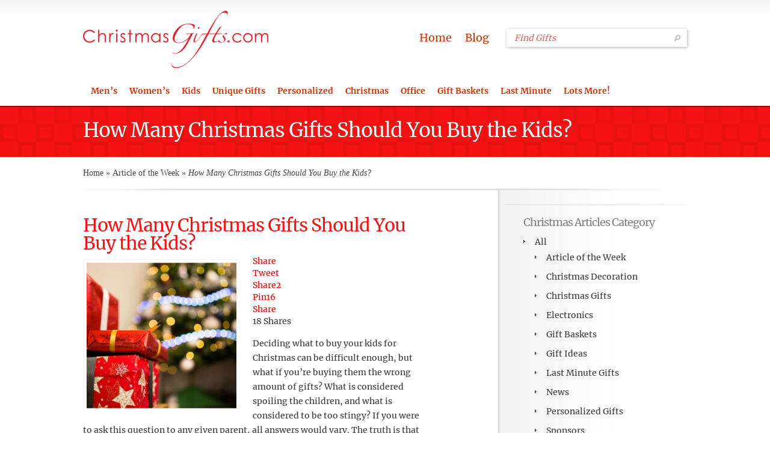

--- FILE ---
content_type: text/html; charset=UTF-8
request_url: https://www.christmasgifts.com/christmas-gifts-blog/how-many-christmas-gifts-should-you-buy-the-kids
body_size: 28573
content:
<!DOCTYPE html>
<html xmlns="http://www.w3.org/1999/xhtml" lang="en-US">
<head profile="http://gmpg.org/xfn/11"><meta charset="utf-8"><script type="9a7394083379decf5dd09ad8-text/javascript">if(navigator.userAgent.match(/MSIE|Internet Explorer/i)||navigator.userAgent.match(/Trident\/7\..*?rv:11/i)){var href=document.location.href;if(!href.match(/[?&]nowprocket/)){if(href.indexOf("?")==-1){if(href.indexOf("#")==-1){document.location.href=href+"?nowprocket=1"}else{document.location.href=href.replace("#","?nowprocket=1#")}}else{if(href.indexOf("#")==-1){document.location.href=href+"&nowprocket=1"}else{document.location.href=href.replace("#","&nowprocket=1#")}}}}</script><script type="9a7394083379decf5dd09ad8-text/javascript">class RocketLazyLoadScripts{constructor(){this.triggerEvents=["keydown","mousedown","mousemove","touchmove","touchstart","touchend","wheel"],this.userEventHandler=this._triggerListener.bind(this),this.touchStartHandler=this._onTouchStart.bind(this),this.touchMoveHandler=this._onTouchMove.bind(this),this.touchEndHandler=this._onTouchEnd.bind(this),this.clickHandler=this._onClick.bind(this),this.interceptedClicks=[],window.addEventListener("pageshow",(e=>{this.persisted=e.persisted})),window.addEventListener("DOMContentLoaded",(()=>{this._preconnect3rdParties()})),this.delayedScripts={normal:[],async:[],defer:[]},this.allJQueries=[]}_addUserInteractionListener(e){document.hidden?e._triggerListener():(this.triggerEvents.forEach((t=>window.addEventListener(t,e.userEventHandler,{passive:!0}))),window.addEventListener("touchstart",e.touchStartHandler,{passive:!0}),window.addEventListener("mousedown",e.touchStartHandler),document.addEventListener("visibilitychange",e.userEventHandler))}_removeUserInteractionListener(){this.triggerEvents.forEach((e=>window.removeEventListener(e,this.userEventHandler,{passive:!0}))),document.removeEventListener("visibilitychange",this.userEventHandler)}_onTouchStart(e){"HTML"!==e.target.tagName&&(window.addEventListener("touchend",this.touchEndHandler),window.addEventListener("mouseup",this.touchEndHandler),window.addEventListener("touchmove",this.touchMoveHandler,{passive:!0}),window.addEventListener("mousemove",this.touchMoveHandler),e.target.addEventListener("click",this.clickHandler),this._renameDOMAttribute(e.target,"onclick","rocket-onclick"))}_onTouchMove(e){window.removeEventListener("touchend",this.touchEndHandler),window.removeEventListener("mouseup",this.touchEndHandler),window.removeEventListener("touchmove",this.touchMoveHandler,{passive:!0}),window.removeEventListener("mousemove",this.touchMoveHandler),e.target.removeEventListener("click",this.clickHandler),this._renameDOMAttribute(e.target,"rocket-onclick","onclick")}_onTouchEnd(e){window.removeEventListener("touchend",this.touchEndHandler),window.removeEventListener("mouseup",this.touchEndHandler),window.removeEventListener("touchmove",this.touchMoveHandler,{passive:!0}),window.removeEventListener("mousemove",this.touchMoveHandler)}_onClick(e){e.target.removeEventListener("click",this.clickHandler),this._renameDOMAttribute(e.target,"rocket-onclick","onclick"),this.interceptedClicks.push(e),e.preventDefault(),e.stopPropagation(),e.stopImmediatePropagation()}_replayClicks(){window.removeEventListener("touchstart",this.touchStartHandler,{passive:!0}),window.removeEventListener("mousedown",this.touchStartHandler),this.interceptedClicks.forEach((e=>{e.target.dispatchEvent(new MouseEvent("click",{view:e.view,bubbles:!0,cancelable:!0}))}))}_renameDOMAttribute(e,t,n){e.hasAttribute&&e.hasAttribute(t)&&(event.target.setAttribute(n,event.target.getAttribute(t)),event.target.removeAttribute(t))}_triggerListener(){this._removeUserInteractionListener(this),"loading"===document.readyState?document.addEventListener("DOMContentLoaded",this._loadEverythingNow.bind(this)):this._loadEverythingNow()}_preconnect3rdParties(){let e=[];document.querySelectorAll("script[type=rocketlazyloadscript]").forEach((t=>{if(t.hasAttribute("src")){const n=new URL(t.src).origin;n!==location.origin&&e.push({src:n,crossOrigin:t.crossOrigin||"module"===t.getAttribute("data-rocket-type")})}})),e=[...new Map(e.map((e=>[JSON.stringify(e),e]))).values()],this._batchInjectResourceHints(e,"preconnect")}async _loadEverythingNow(){this.lastBreath=Date.now(),this._delayEventListeners(),this._delayJQueryReady(this),this._handleDocumentWrite(),this._registerAllDelayedScripts(),this._preloadAllScripts(),await this._loadScriptsFromList(this.delayedScripts.normal),await this._loadScriptsFromList(this.delayedScripts.defer),await this._loadScriptsFromList(this.delayedScripts.async);try{await this._triggerDOMContentLoaded(),await this._triggerWindowLoad()}catch(e){}window.dispatchEvent(new Event("rocket-allScriptsLoaded")),this._replayClicks()}_registerAllDelayedScripts(){document.querySelectorAll("script[type=rocketlazyloadscript]").forEach((e=>{e.hasAttribute("src")?e.hasAttribute("async")&&!1!==e.async?this.delayedScripts.async.push(e):e.hasAttribute("defer")&&!1!==e.defer||"module"===e.getAttribute("data-rocket-type")?this.delayedScripts.defer.push(e):this.delayedScripts.normal.push(e):this.delayedScripts.normal.push(e)}))}async _transformScript(e){return await this._littleBreath(),new Promise((t=>{const n=document.createElement("script");[...e.attributes].forEach((e=>{let t=e.nodeName;"type"!==t&&("data-rocket-type"===t&&(t="type"),n.setAttribute(t,e.nodeValue))})),e.hasAttribute("src")?(n.addEventListener("load",t),n.addEventListener("error",t)):(n.text=e.text,t());try{e.parentNode.replaceChild(n,e)}catch(e){t()}}))}async _loadScriptsFromList(e){const t=e.shift();return t?(await this._transformScript(t),this._loadScriptsFromList(e)):Promise.resolve()}_preloadAllScripts(){this._batchInjectResourceHints([...this.delayedScripts.normal,...this.delayedScripts.defer,...this.delayedScripts.async],"preload")}_batchInjectResourceHints(e,t){var n=document.createDocumentFragment();e.forEach((e=>{if(e.src){const i=document.createElement("link");i.href=e.src,i.rel=t,"preconnect"!==t&&(i.as="script"),e.getAttribute&&"module"===e.getAttribute("data-rocket-type")&&(i.crossOrigin=!0),e.crossOrigin&&(i.crossOrigin=e.crossOrigin),n.appendChild(i)}})),document.head.appendChild(n)}_delayEventListeners(){let e={};function t(t,n){!function(t){function n(n){return e[t].eventsToRewrite.indexOf(n)>=0?"rocket-"+n:n}e[t]||(e[t]={originalFunctions:{add:t.addEventListener,remove:t.removeEventListener},eventsToRewrite:[]},t.addEventListener=function(){arguments[0]=n(arguments[0]),e[t].originalFunctions.add.apply(t,arguments)},t.removeEventListener=function(){arguments[0]=n(arguments[0]),e[t].originalFunctions.remove.apply(t,arguments)})}(t),e[t].eventsToRewrite.push(n)}function n(e,t){let n=e[t];Object.defineProperty(e,t,{get:()=>n||function(){},set(i){e["rocket"+t]=n=i}})}t(document,"DOMContentLoaded"),t(window,"DOMContentLoaded"),t(window,"load"),t(window,"pageshow"),t(document,"readystatechange"),n(document,"onreadystatechange"),n(window,"onload"),n(window,"onpageshow")}_delayJQueryReady(e){let t=window.jQuery;Object.defineProperty(window,"jQuery",{get:()=>t,set(n){if(n&&n.fn&&!e.allJQueries.includes(n)){n.fn.ready=n.fn.init.prototype.ready=function(t){e.domReadyFired?t.bind(document)(n):document.addEventListener("rocket-DOMContentLoaded",(()=>t.bind(document)(n)))};const t=n.fn.on;n.fn.on=n.fn.init.prototype.on=function(){if(this[0]===window){function e(e){return e.split(" ").map((e=>"load"===e||0===e.indexOf("load.")?"rocket-jquery-load":e)).join(" ")}"string"==typeof arguments[0]||arguments[0]instanceof String?arguments[0]=e(arguments[0]):"object"==typeof arguments[0]&&Object.keys(arguments[0]).forEach((t=>{delete Object.assign(arguments[0],{[e(t)]:arguments[0][t]})[t]}))}return t.apply(this,arguments),this},e.allJQueries.push(n)}t=n}})}async _triggerDOMContentLoaded(){this.domReadyFired=!0,await this._littleBreath(),document.dispatchEvent(new Event("rocket-DOMContentLoaded")),await this._littleBreath(),window.dispatchEvent(new Event("rocket-DOMContentLoaded")),await this._littleBreath(),document.dispatchEvent(new Event("rocket-readystatechange")),await this._littleBreath(),document.rocketonreadystatechange&&document.rocketonreadystatechange()}async _triggerWindowLoad(){await this._littleBreath(),window.dispatchEvent(new Event("rocket-load")),await this._littleBreath(),window.rocketonload&&window.rocketonload(),await this._littleBreath(),this.allJQueries.forEach((e=>e(window).trigger("rocket-jquery-load"))),await this._littleBreath();const e=new Event("rocket-pageshow");e.persisted=this.persisted,window.dispatchEvent(e),await this._littleBreath(),window.rocketonpageshow&&window.rocketonpageshow({persisted:this.persisted})}_handleDocumentWrite(){const e=new Map;document.write=document.writeln=function(t){const n=document.currentScript,i=document.createRange(),r=n.parentElement;let o=e.get(n);void 0===o&&(o=n.nextSibling,e.set(n,o));const s=document.createDocumentFragment();i.setStart(s,0),s.appendChild(i.createContextualFragment(t)),r.insertBefore(s,o)}}async _littleBreath(){Date.now()-this.lastBreath>45&&(await this._requestAnimFrame(),this.lastBreath=Date.now())}async _requestAnimFrame(){return document.hidden?new Promise((e=>setTimeout(e))):new Promise((e=>requestAnimationFrame(e)))}static run(){const e=new RocketLazyLoadScripts;e._addUserInteractionListener(e)}}RocketLazyLoadScripts.run();</script>

<meta http-equiv="X-UA-Compatible" content="IE=edge">
<meta name="viewport" content="width=device-width, initial-scale=1">
<title>How Many Christmas Gifts Should You Buy the Kids? | Christmas Gifts</title>
<link data-minify="1" rel="stylesheet" href="https://www.christmasgifts.com/wp-content/cache/min/1/wp-content/themes/Christmas/style.css?ver=1766213100" type="text/css" media="screen" />
<!--<link data-minify="1" rel="stylesheet" href="https://www.christmasgifts.com/wp-content/cache/min/1/wp-content/themes/Christmas/css/colorpicker.css?ver=1766213101" type="text/css" media="screen" />
<link href='https://fonts.googleapis.com/css?family=Droid+Sans:regular,bold' rel='stylesheet' type='text/css'/>
<link href='https://fonts.googleapis.com/css?family=Kreon:light,regular' rel='stylesheet' type='text/css'/>-->
<link rel="alternate" type="application/rss+xml" title="Christmas Gifts RSS Feed" href="https://www.christmasgifts.com/feed" />
<link rel="alternate" type="application/atom+xml" title="Christmas Gifts Atom Feed" href="https://www.christmasgifts.com/feed/atom" />
<link rel="pingback" href="https://www.christmasgifts.com/xmlrpc.php" />
<!--<link rel="publisher" href="https://plus.google.com/102288023764944311610" />-->
<link rel="publisher" href="https://www.christmasgifts.com/about-christmas-gifts/about-us" />
<!--[if IE 7]>
	<link rel="stylesheet" type="text/css" href="https://www.christmasgifts.com/wp-content/themes/Christmas/css/ie7style.css" />
<![endif]-->
<!--[if IE 8]>
	<link rel="stylesheet" type="text/css" href="https://www.christmasgifts.com/wp-content/themes/Christmas/css/ie8style.css" />
<![endif]-->
<script type="rocketlazyloadscript" data-rocket-type="text/javascript">
	document.documentElement.className = 'js';
</script>
<!-- This site is running CAOS for WordPress -->
<meta name='robots' content='index, follow, max-image-preview:large, max-snippet:-1, max-video-preview:-1' />
	<style>img:is([sizes="auto" i], [sizes^="auto," i]) { contain-intrinsic-size: 3000px 1500px }</style>
	
<!-- Social Warfare v4.5.6 https://warfareplugins.com - BEGINNING OF OUTPUT -->
<meta property="og:description" content="Deciding what to buy your kids for Christmas can be difficult enough, but what if you’re buying them the wrong amount of gifts? What is considered spoiling the children, and what is considered to be too stingy? If you were to ask this question to any given parent, all answers would vary. The truth is that everyone budgets for Christmas presents differently. So if money is the biggest contributing factor, how do you figure out the amount to spend? The most important rule is this: buy the same amount of gifts per child. So, how many Christmas gifts should you">
<meta property="og:title" content="How Many Christmas Gifts Should You Buy the Kids?">
<meta property="article_author" content="Santa&#039;s Helper">
<meta property="article_publisher" content="Santa's Helper">
<meta property="og:image" content="https://www.christmasgifts.com/wp-content/uploads/2017/09/ChristmasGifts-kids.jpg">
<meta property="fb:app_id" content="529576650555031">
<meta property="og:type" content="article">
<meta property="og:url" content="https://www.christmasgifts.com/christmas-gifts-blog/how-many-christmas-gifts-should-you-buy-the-kids">
<meta property="og:site_name" content="Christmas Gifts">
<meta property="article:published_time" content="2017-09-28T08:00:49-08:00">
<meta property="article:modified_time" content="2025-12-11T04:00:11-08:00">
<meta property="og:updated_time" content="2025-12-11T04:00:11-08:00">
<meta name="twitter:title" content="How Many Christmas Gifts Should You Buy the Kids?">
<meta name="twitter:description" content="Deciding what to buy your kids for Christmas can be difficult enough, but what if you’re buying them the wrong amount of gifts? What is considered spoiling the children, and what is considered to be too stingy? If you were to ask this question to any given parent, all answers would vary. The truth is that everyone budgets for Christmas presents differently. So if money is the biggest contributing factor, how do you figure out the amount to spend? The most important rule is this: buy the same amount of gifts per child. So, how many Christmas gifts should you">
<meta name="twitter:image" content="https://www.christmasgifts.com/wp-content/uploads/2017/09/ChristmasGifts-kids.jpg">
<meta name="twitter:card" content="summary_large_image">
<style>
	@font-face {
		font-family: "sw-icon-font";
		src:url("https://www.christmasgifts.com/wp-content/plugins/social-warfare/assets/fonts/sw-icon-font.eot?ver=4.5.6");
		src:url("https://www.christmasgifts.com/wp-content/plugins/social-warfare/assets/fonts/sw-icon-font.eot?ver=4.5.6#iefix") format("embedded-opentype"),
		url("https://www.christmasgifts.com/wp-content/plugins/social-warfare/assets/fonts/sw-icon-font.woff?ver=4.5.6") format("woff"),
		url("https://www.christmasgifts.com/wp-content/plugins/social-warfare/assets/fonts/sw-icon-font.ttf?ver=4.5.6") format("truetype"),
		url("https://www.christmasgifts.com/wp-content/plugins/social-warfare/assets/fonts/sw-icon-font.svg?ver=4.5.6#1445203416") format("svg");
		font-weight: normal;
		font-style: normal;
		font-display:block;
	}
</style>
<!-- Social Warfare v4.5.6 https://warfareplugins.com - END OF OUTPUT -->


	<!-- This site is optimized with the Yoast SEO Premium plugin v19.6 (Yoast SEO v26.0) - https://yoast.com/wordpress/plugins/seo/ -->
	<meta name="description" content="How many Christmas presents are too many, and what is too few? Here are some guidelines to help you figure it out!" />
	<link rel="canonical" href="https://www.christmasgifts.com/christmas-gifts-blog/how-many-christmas-gifts-should-you-buy-the-kids" />
	<meta property="og:locale" content="en_US" />
	<meta property="og:type" content="article" />
	<meta property="og:title" content="How Many Christmas Gifts Should You Buy the Kids?" />
	<meta property="og:description" content="How many Christmas presents are too many, and what is too few? Here are some guidelines to help you figure it out!" />
	<meta property="og:url" content="https://www.christmasgifts.com/christmas-gifts-blog/how-many-christmas-gifts-should-you-buy-the-kids" />
	<meta property="og:site_name" content="Christmas Gifts" />
	<meta property="article:publisher" content="https://www.facebook.com/ChristmasGiftsCom/" />
	<meta property="article:published_time" content="2017-09-28T16:00:49+00:00" />
	<meta property="article:modified_time" content="2025-12-11T12:00:11+00:00" />
	<meta property="og:image" content="https://www.christmasgifts.com/wp-content/uploads/2017/09/ChristmasGifts-kids.jpg" />
	<meta property="og:image:width" content="500" />
	<meta property="og:image:height" content="334" />
	<meta property="og:image:type" content="image/jpeg" />
	<meta name="author" content="Santa&#039;s Helper" />
	<meta name="twitter:label1" content="Written by" />
	<meta name="twitter:data1" content="Santa&#039;s Helper" />
	<meta name="twitter:label2" content="Est. reading time" />
	<meta name="twitter:data2" content="3 minutes" />
	<!-- / Yoast SEO Premium plugin. -->


<link rel='preconnect' href='//www.google-analytics.com' />

<meta content="Christmas v." name="generator"/><link data-minify="1" rel='stylesheet' id='social-warfare-block-css-css' href='https://www.christmasgifts.com/wp-content/cache/min/1/wp-content/plugins/social-warfare/assets/js/post-editor/dist/blocks.style.build.css?ver=1766213100' type='text/css' media='all' />
<link rel='stylesheet' id='wp-block-library-css' href='https://www.christmasgifts.com/wp-includes/css/dist/block-library/style.min.css' type='text/css' media='all' />
<style id='classic-theme-styles-inline-css' type='text/css'>
/*! This file is auto-generated */
.wp-block-button__link{color:#fff;background-color:#32373c;border-radius:9999px;box-shadow:none;text-decoration:none;padding:calc(.667em + 2px) calc(1.333em + 2px);font-size:1.125em}.wp-block-file__button{background:#32373c;color:#fff;text-decoration:none}
</style>
<style id='global-styles-inline-css' type='text/css'>
:root{--wp--preset--aspect-ratio--square: 1;--wp--preset--aspect-ratio--4-3: 4/3;--wp--preset--aspect-ratio--3-4: 3/4;--wp--preset--aspect-ratio--3-2: 3/2;--wp--preset--aspect-ratio--2-3: 2/3;--wp--preset--aspect-ratio--16-9: 16/9;--wp--preset--aspect-ratio--9-16: 9/16;--wp--preset--color--black: #000000;--wp--preset--color--cyan-bluish-gray: #abb8c3;--wp--preset--color--white: #ffffff;--wp--preset--color--pale-pink: #f78da7;--wp--preset--color--vivid-red: #cf2e2e;--wp--preset--color--luminous-vivid-orange: #ff6900;--wp--preset--color--luminous-vivid-amber: #fcb900;--wp--preset--color--light-green-cyan: #7bdcb5;--wp--preset--color--vivid-green-cyan: #00d084;--wp--preset--color--pale-cyan-blue: #8ed1fc;--wp--preset--color--vivid-cyan-blue: #0693e3;--wp--preset--color--vivid-purple: #9b51e0;--wp--preset--gradient--vivid-cyan-blue-to-vivid-purple: linear-gradient(135deg,rgba(6,147,227,1) 0%,rgb(155,81,224) 100%);--wp--preset--gradient--light-green-cyan-to-vivid-green-cyan: linear-gradient(135deg,rgb(122,220,180) 0%,rgb(0,208,130) 100%);--wp--preset--gradient--luminous-vivid-amber-to-luminous-vivid-orange: linear-gradient(135deg,rgba(252,185,0,1) 0%,rgba(255,105,0,1) 100%);--wp--preset--gradient--luminous-vivid-orange-to-vivid-red: linear-gradient(135deg,rgba(255,105,0,1) 0%,rgb(207,46,46) 100%);--wp--preset--gradient--very-light-gray-to-cyan-bluish-gray: linear-gradient(135deg,rgb(238,238,238) 0%,rgb(169,184,195) 100%);--wp--preset--gradient--cool-to-warm-spectrum: linear-gradient(135deg,rgb(74,234,220) 0%,rgb(151,120,209) 20%,rgb(207,42,186) 40%,rgb(238,44,130) 60%,rgb(251,105,98) 80%,rgb(254,248,76) 100%);--wp--preset--gradient--blush-light-purple: linear-gradient(135deg,rgb(255,206,236) 0%,rgb(152,150,240) 100%);--wp--preset--gradient--blush-bordeaux: linear-gradient(135deg,rgb(254,205,165) 0%,rgb(254,45,45) 50%,rgb(107,0,62) 100%);--wp--preset--gradient--luminous-dusk: linear-gradient(135deg,rgb(255,203,112) 0%,rgb(199,81,192) 50%,rgb(65,88,208) 100%);--wp--preset--gradient--pale-ocean: linear-gradient(135deg,rgb(255,245,203) 0%,rgb(182,227,212) 50%,rgb(51,167,181) 100%);--wp--preset--gradient--electric-grass: linear-gradient(135deg,rgb(202,248,128) 0%,rgb(113,206,126) 100%);--wp--preset--gradient--midnight: linear-gradient(135deg,rgb(2,3,129) 0%,rgb(40,116,252) 100%);--wp--preset--font-size--small: 13px;--wp--preset--font-size--medium: 20px;--wp--preset--font-size--large: 36px;--wp--preset--font-size--x-large: 42px;--wp--preset--spacing--20: 0.44rem;--wp--preset--spacing--30: 0.67rem;--wp--preset--spacing--40: 1rem;--wp--preset--spacing--50: 1.5rem;--wp--preset--spacing--60: 2.25rem;--wp--preset--spacing--70: 3.38rem;--wp--preset--spacing--80: 5.06rem;--wp--preset--shadow--natural: 6px 6px 9px rgba(0, 0, 0, 0.2);--wp--preset--shadow--deep: 12px 12px 50px rgba(0, 0, 0, 0.4);--wp--preset--shadow--sharp: 6px 6px 0px rgba(0, 0, 0, 0.2);--wp--preset--shadow--outlined: 6px 6px 0px -3px rgba(255, 255, 255, 1), 6px 6px rgba(0, 0, 0, 1);--wp--preset--shadow--crisp: 6px 6px 0px rgba(0, 0, 0, 1);}:where(.is-layout-flex){gap: 0.5em;}:where(.is-layout-grid){gap: 0.5em;}body .is-layout-flex{display: flex;}.is-layout-flex{flex-wrap: wrap;align-items: center;}.is-layout-flex > :is(*, div){margin: 0;}body .is-layout-grid{display: grid;}.is-layout-grid > :is(*, div){margin: 0;}:where(.wp-block-columns.is-layout-flex){gap: 2em;}:where(.wp-block-columns.is-layout-grid){gap: 2em;}:where(.wp-block-post-template.is-layout-flex){gap: 1.25em;}:where(.wp-block-post-template.is-layout-grid){gap: 1.25em;}.has-black-color{color: var(--wp--preset--color--black) !important;}.has-cyan-bluish-gray-color{color: var(--wp--preset--color--cyan-bluish-gray) !important;}.has-white-color{color: var(--wp--preset--color--white) !important;}.has-pale-pink-color{color: var(--wp--preset--color--pale-pink) !important;}.has-vivid-red-color{color: var(--wp--preset--color--vivid-red) !important;}.has-luminous-vivid-orange-color{color: var(--wp--preset--color--luminous-vivid-orange) !important;}.has-luminous-vivid-amber-color{color: var(--wp--preset--color--luminous-vivid-amber) !important;}.has-light-green-cyan-color{color: var(--wp--preset--color--light-green-cyan) !important;}.has-vivid-green-cyan-color{color: var(--wp--preset--color--vivid-green-cyan) !important;}.has-pale-cyan-blue-color{color: var(--wp--preset--color--pale-cyan-blue) !important;}.has-vivid-cyan-blue-color{color: var(--wp--preset--color--vivid-cyan-blue) !important;}.has-vivid-purple-color{color: var(--wp--preset--color--vivid-purple) !important;}.has-black-background-color{background-color: var(--wp--preset--color--black) !important;}.has-cyan-bluish-gray-background-color{background-color: var(--wp--preset--color--cyan-bluish-gray) !important;}.has-white-background-color{background-color: var(--wp--preset--color--white) !important;}.has-pale-pink-background-color{background-color: var(--wp--preset--color--pale-pink) !important;}.has-vivid-red-background-color{background-color: var(--wp--preset--color--vivid-red) !important;}.has-luminous-vivid-orange-background-color{background-color: var(--wp--preset--color--luminous-vivid-orange) !important;}.has-luminous-vivid-amber-background-color{background-color: var(--wp--preset--color--luminous-vivid-amber) !important;}.has-light-green-cyan-background-color{background-color: var(--wp--preset--color--light-green-cyan) !important;}.has-vivid-green-cyan-background-color{background-color: var(--wp--preset--color--vivid-green-cyan) !important;}.has-pale-cyan-blue-background-color{background-color: var(--wp--preset--color--pale-cyan-blue) !important;}.has-vivid-cyan-blue-background-color{background-color: var(--wp--preset--color--vivid-cyan-blue) !important;}.has-vivid-purple-background-color{background-color: var(--wp--preset--color--vivid-purple) !important;}.has-black-border-color{border-color: var(--wp--preset--color--black) !important;}.has-cyan-bluish-gray-border-color{border-color: var(--wp--preset--color--cyan-bluish-gray) !important;}.has-white-border-color{border-color: var(--wp--preset--color--white) !important;}.has-pale-pink-border-color{border-color: var(--wp--preset--color--pale-pink) !important;}.has-vivid-red-border-color{border-color: var(--wp--preset--color--vivid-red) !important;}.has-luminous-vivid-orange-border-color{border-color: var(--wp--preset--color--luminous-vivid-orange) !important;}.has-luminous-vivid-amber-border-color{border-color: var(--wp--preset--color--luminous-vivid-amber) !important;}.has-light-green-cyan-border-color{border-color: var(--wp--preset--color--light-green-cyan) !important;}.has-vivid-green-cyan-border-color{border-color: var(--wp--preset--color--vivid-green-cyan) !important;}.has-pale-cyan-blue-border-color{border-color: var(--wp--preset--color--pale-cyan-blue) !important;}.has-vivid-cyan-blue-border-color{border-color: var(--wp--preset--color--vivid-cyan-blue) !important;}.has-vivid-purple-border-color{border-color: var(--wp--preset--color--vivid-purple) !important;}.has-vivid-cyan-blue-to-vivid-purple-gradient-background{background: var(--wp--preset--gradient--vivid-cyan-blue-to-vivid-purple) !important;}.has-light-green-cyan-to-vivid-green-cyan-gradient-background{background: var(--wp--preset--gradient--light-green-cyan-to-vivid-green-cyan) !important;}.has-luminous-vivid-amber-to-luminous-vivid-orange-gradient-background{background: var(--wp--preset--gradient--luminous-vivid-amber-to-luminous-vivid-orange) !important;}.has-luminous-vivid-orange-to-vivid-red-gradient-background{background: var(--wp--preset--gradient--luminous-vivid-orange-to-vivid-red) !important;}.has-very-light-gray-to-cyan-bluish-gray-gradient-background{background: var(--wp--preset--gradient--very-light-gray-to-cyan-bluish-gray) !important;}.has-cool-to-warm-spectrum-gradient-background{background: var(--wp--preset--gradient--cool-to-warm-spectrum) !important;}.has-blush-light-purple-gradient-background{background: var(--wp--preset--gradient--blush-light-purple) !important;}.has-blush-bordeaux-gradient-background{background: var(--wp--preset--gradient--blush-bordeaux) !important;}.has-luminous-dusk-gradient-background{background: var(--wp--preset--gradient--luminous-dusk) !important;}.has-pale-ocean-gradient-background{background: var(--wp--preset--gradient--pale-ocean) !important;}.has-electric-grass-gradient-background{background: var(--wp--preset--gradient--electric-grass) !important;}.has-midnight-gradient-background{background: var(--wp--preset--gradient--midnight) !important;}.has-small-font-size{font-size: var(--wp--preset--font-size--small) !important;}.has-medium-font-size{font-size: var(--wp--preset--font-size--medium) !important;}.has-large-font-size{font-size: var(--wp--preset--font-size--large) !important;}.has-x-large-font-size{font-size: var(--wp--preset--font-size--x-large) !important;}
:where(.wp-block-post-template.is-layout-flex){gap: 1.25em;}:where(.wp-block-post-template.is-layout-grid){gap: 1.25em;}
:where(.wp-block-columns.is-layout-flex){gap: 2em;}:where(.wp-block-columns.is-layout-grid){gap: 2em;}
:root :where(.wp-block-pullquote){font-size: 1.5em;line-height: 1.6;}
</style>
<style id='responsive-menu-inline-css' type='text/css'>
#rmp_menu_trigger-20725{width: 34px;height: 31px;position: fixed;top: 10px;border-radius: 5px;display: none;text-decoration: none;right: 5%;background: #f51214;transition: transform 0.5s, background-color 1s}#rmp_menu_trigger-20725:hover, #rmp_menu_trigger-20725:focus{background: #000000;text-decoration: unset}#rmp_menu_trigger-20725.is-active{background: #f51214}#rmp_menu_trigger-20725 .rmp-trigger-box{width: 22px;color: #ffffff}#rmp_menu_trigger-20725 .rmp-trigger-icon-active, #rmp_menu_trigger-20725 .rmp-trigger-text-open{display: none}#rmp_menu_trigger-20725.is-active .rmp-trigger-icon-active, #rmp_menu_trigger-20725.is-active .rmp-trigger-text-open{display: inline}#rmp_menu_trigger-20725.is-active .rmp-trigger-icon-inactive, #rmp_menu_trigger-20725.is-active .rmp-trigger-text{display: none}#rmp_menu_trigger-20725 .rmp-trigger-label{color: #ffffff;pointer-events: none;line-height: 13px;font-family: inherit;font-size: 13px;display: inline;text-transform: inherit}#rmp_menu_trigger-20725 .rmp-trigger-label.rmp-trigger-label-top{display: block;margin-bottom: 12px}#rmp_menu_trigger-20725 .rmp-trigger-label.rmp-trigger-label-bottom{display: block;margin-top: 12px}#rmp_menu_trigger-20725 .responsive-menu-pro-inner{display: block}#rmp_menu_trigger-20725 .rmp-trigger-icon-inactive .rmp-font-icon{color: #ffffff}#rmp_menu_trigger-20725 .responsive-menu-pro-inner, #rmp_menu_trigger-20725 .responsive-menu-pro-inner::before, #rmp_menu_trigger-20725 .responsive-menu-pro-inner::after{width: 22px;height: 1px;background-color: #ffffff;border-radius: 4px;position: absolute}#rmp_menu_trigger-20725 .rmp-trigger-icon-active .rmp-font-icon{color: #ffffff}#rmp_menu_trigger-20725.is-active .responsive-menu-pro-inner, #rmp_menu_trigger-20725.is-active .responsive-menu-pro-inner::before, #rmp_menu_trigger-20725.is-active .responsive-menu-pro-inner::after{background-color: #ffffff}#rmp_menu_trigger-20725:hover .rmp-trigger-icon-inactive .rmp-font-icon{color: #ffffff}#rmp_menu_trigger-20725:not(.is-active):hover .responsive-menu-pro-inner, #rmp_menu_trigger-20725:not(.is-active):hover .responsive-menu-pro-inner::before, #rmp_menu_trigger-20725:not(.is-active):hover .responsive-menu-pro-inner::after{background-color: #ffffff}#rmp_menu_trigger-20725 .responsive-menu-pro-inner::before{top: 10px}#rmp_menu_trigger-20725 .responsive-menu-pro-inner::after{bottom: 10px}#rmp_menu_trigger-20725.is-active .responsive-menu-pro-inner::after{bottom: 0}@media screen and (max-width: 1023px){#menu-content{display: none !important}#rmp_menu_trigger-20725{display: block}#rmp-container-20725{position: fixed;top: 0;margin: 0;transition: transform 0.5s;overflow: auto;display: block;width: 75%;background-color: #43494c;background-image: url("");height: 100%;left: 0;padding-top: 0px;padding-left: 0px;padding-bottom: 0px;padding-right: 0px}#rmp-menu-wrap-20725{padding-top: 0px;padding-left: 0px;padding-bottom: 0px;padding-right: 0px;background-color: #43494c}#rmp-menu-wrap-20725 .rmp-menu, #rmp-menu-wrap-20725 .rmp-submenu{width: 100%;box-sizing: border-box;margin: 0;padding: 0}#rmp-menu-wrap-20725 .rmp-submenu-depth-1 .rmp-menu-item-link{padding-left: 10%}#rmp-menu-wrap-20725 .rmp-submenu-depth-2 .rmp-menu-item-link{padding-left: 15%}#rmp-menu-wrap-20725 .rmp-submenu-depth-3 .rmp-menu-item-link{padding-left: 20%}#rmp-menu-wrap-20725 .rmp-submenu-depth-4 .rmp-menu-item-link{padding-left: 25%}#rmp-menu-wrap-20725 .rmp-submenu.rmp-submenu-open{display: block}#rmp-menu-wrap-20725 .rmp-menu-item{width: 100%;list-style: none;margin: 0}#rmp-menu-wrap-20725 .rmp-menu-item-link{height: 44px;line-height: 44px;font-size: 13px;border-bottom: 1px solid #3c3c3c;font-family: inherit;color: #ffffff;text-align: left;background-color: #43494c;font-weight: normal;letter-spacing: 0px;display: block;box-sizing: border-box;width: 100%;text-decoration: none;position: relative;overflow: hidden;transition: background-color 1s, border-color 1s, 1s;padding: 0 5%;padding-right: 54px}#rmp-menu-wrap-20725 .rmp-menu-item-link:after, #rmp-menu-wrap-20725 .rmp-menu-item-link:before{display: none}#rmp-menu-wrap-20725 .rmp-menu-item-link:hover, #rmp-menu-wrap-20725 .rmp-menu-item-link:focus{color: #ffffff;border-color: #3c3c3c;background-color: #3c3c3c}#rmp-menu-wrap-20725 .rmp-menu-item-link:focus{outline: none;border-color: unset;box-shadow: unset}#rmp-menu-wrap-20725 .rmp-menu-item-link .rmp-font-icon{height: 44px;line-height: 44px;margin-right: 10px;font-size: 13px}#rmp-menu-wrap-20725 .rmp-menu-current-item .rmp-menu-item-link{color: #ffffff;border-color: #212121;background-color: #43494c}#rmp-menu-wrap-20725 .rmp-menu-current-item .rmp-menu-item-link:hover, #rmp-menu-wrap-20725 .rmp-menu-current-item .rmp-menu-item-link:focus{color: #ffffff;border-color: #3f3f3f;background-color: #43494c}#rmp-menu-wrap-20725 .rmp-menu-subarrow{position: absolute;top: 0;bottom: 0;text-align: center;overflow: hidden;background-size: cover;overflow: hidden;right: 0;border-left-style: solid;border-left-color: #3c3c3c;border-left-width: 1px;height: 44px;width: 44px;color: #ffffff;background-color: #43494c}#rmp-menu-wrap-20725 .rmp-menu-subarrow svg{fill: #ffffff}#rmp-menu-wrap-20725 .rmp-menu-subarrow:hover{color: #ffffff;border-color: #3c3c3c;background-color: #3c3c3c}#rmp-menu-wrap-20725 .rmp-menu-subarrow:hover svg{fill: #ffffff}#rmp-menu-wrap-20725 .rmp-menu-subarrow .rmp-font-icon{margin-right: unset}#rmp-menu-wrap-20725 .rmp-menu-subarrow *{vertical-align: middle;line-height: 44px}#rmp-menu-wrap-20725 .rmp-menu-subarrow-active{display: block;background-size: cover;color: #ffffff;border-color: #212121;background-color: #212121}#rmp-menu-wrap-20725 .rmp-menu-subarrow-active svg{fill: #ffffff}#rmp-menu-wrap-20725 .rmp-menu-subarrow-active:hover{color: #ffffff;border-color: #3f3f3f;background-color: #3f3f3f}#rmp-menu-wrap-20725 .rmp-menu-subarrow-active:hover svg{fill: #ffffff}#rmp-menu-wrap-20725 .rmp-submenu{display: none}#rmp-menu-wrap-20725 .rmp-submenu .rmp-menu-item-link{height: 44px;line-height: 44px;letter-spacing: 0px;font-size: 13px;border-bottom: 1px solid #3c3c3c;font-family: inherit;font-weight: normal;color: #ffffff;text-align: left;background-color: #43494c}#rmp-menu-wrap-20725 .rmp-submenu .rmp-menu-item-link:hover, #rmp-menu-wrap-20725 .rmp-submenu .rmp-menu-item-link:focus{color: #ffffff;border-color: #3c3c3c;background-color: #3c3c3c}#rmp-menu-wrap-20725 .rmp-submenu .rmp-menu-current-item .rmp-menu-item-link{color: #ffffff;border-color: #212121;background-color: #43494c}#rmp-menu-wrap-20725 .rmp-submenu .rmp-menu-current-item .rmp-menu-item-link:hover, #rmp-menu-wrap-20725 .rmp-submenu .rmp-menu-current-item .rmp-menu-item-link:focus{color: #ffffff;border-color: #3f3f3f;background-color: #43494c}#rmp-menu-wrap-20725 .rmp-submenu .rmp-menu-subarrow{right: 0;border-right: unset;border-left-style: solid;border-left-color: #3c3c3c;border-left-width: 1px;height: 44px;line-height: 44px;width: 44px;color: #ffffff;background-color: #43494c}#rmp-menu-wrap-20725 .rmp-submenu .rmp-menu-subarrow:hover{color: #ffffff;border-color: #3c3c3c;background-color: #3c3c3c}#rmp-menu-wrap-20725 .rmp-submenu .rmp-menu-subarrow-active{color: #ffffff;border-color: #212121;background-color: #212121}#rmp-menu-wrap-20725 .rmp-submenu .rmp-menu-subarrow-active:hover{color: #ffffff;border-color: #3f3f3f;background-color: #3f3f3f}#rmp-menu-wrap-20725 .rmp-menu-item-description{margin: 0;padding: 5px 5%;opacity: 0.8;color: #ffffff}#rmp-search-box-20725{display: block;padding-top: 0px;padding-left: 5%;padding-bottom: 0px;padding-right: 5%}#rmp-search-box-20725 .rmp-search-form{margin: 0}#rmp-search-box-20725 .rmp-search-box{background: #ffffff;border: 1px solid #dadada;color: #333333;width: 100%;padding: 0 5%;border-radius: 30px;height: 45px;-webkit-appearance: none}#rmp-search-box-20725 .rmp-search-box::placeholder{color: #c7c7cd}#rmp-search-box-20725 .rmp-search-box:focus{background-color: #ffffff;outline: 2px solid #dadada;color: #333333}#rmp-menu-title-20725{background-color: #43494c;color: #ffffff;text-align: left;font-size: 14px;padding-top: 10%;padding-left: 5%;padding-bottom: 0%;padding-right: 5%;font-weight: 400;transition: background-color 1s, border-color 1s, color 1s}#rmp-menu-title-20725:hover{background-color: #43494c;color: #ffffff}#rmp-menu-title-20725 > .rmp-menu-title-link{color: #ffffff;width: 100%;background-color: unset;text-decoration: none}#rmp-menu-title-20725 > .rmp-menu-title-link:hover{color: #ffffff}#rmp-menu-title-20725 .rmp-font-icon{font-size: 14px}#rmp-menu-additional-content-20725{padding-top: 0px;padding-left: 5%;padding-bottom: 0px;padding-right: 5%;color: #ffffff;text-align: center;font-size: 16px}}.rmp-container{display: none;visibility: visible;padding: 0px 0px 0px 0px;z-index: 99998;transition: all 0.3s}.rmp-container.rmp-fade-top, .rmp-container.rmp-fade-left, .rmp-container.rmp-fade-right, .rmp-container.rmp-fade-bottom{display: none}.rmp-container.rmp-slide-left, .rmp-container.rmp-push-left{transform: translateX(-100%);-ms-transform: translateX(-100%);-webkit-transform: translateX(-100%);-moz-transform: translateX(-100%)}.rmp-container.rmp-slide-left.rmp-menu-open, .rmp-container.rmp-push-left.rmp-menu-open{transform: translateX(0);-ms-transform: translateX(0);-webkit-transform: translateX(0);-moz-transform: translateX(0)}.rmp-container.rmp-slide-right, .rmp-container.rmp-push-right{transform: translateX(100%);-ms-transform: translateX(100%);-webkit-transform: translateX(100%);-moz-transform: translateX(100%)}.rmp-container.rmp-slide-right.rmp-menu-open, .rmp-container.rmp-push-right.rmp-menu-open{transform: translateX(0);-ms-transform: translateX(0);-webkit-transform: translateX(0);-moz-transform: translateX(0)}.rmp-container.rmp-slide-top, .rmp-container.rmp-push-top{transform: translateY(-100%);-ms-transform: translateY(-100%);-webkit-transform: translateY(-100%);-moz-transform: translateY(-100%)}.rmp-container.rmp-slide-top.rmp-menu-open, .rmp-container.rmp-push-top.rmp-menu-open{transform: translateY(0);-ms-transform: translateY(0);-webkit-transform: translateY(0);-moz-transform: translateY(0)}.rmp-container.rmp-slide-bottom, .rmp-container.rmp-push-bottom{transform: translateY(100%);-ms-transform: translateY(100%);-webkit-transform: translateY(100%);-moz-transform: translateY(100%)}.rmp-container.rmp-slide-bottom.rmp-menu-open, .rmp-container.rmp-push-bottom.rmp-menu-open{transform: translateX(0);-ms-transform: translateX(0);-webkit-transform: translateX(0);-moz-transform: translateX(0)}.rmp-container::-webkit-scrollbar{width: 0px}.rmp-container ::-webkit-scrollbar-track{box-shadow: inset 0 0 5px transparent}.rmp-container ::-webkit-scrollbar-thumb{background: transparent}.rmp-container ::-webkit-scrollbar-thumb:hover{background: transparent}.rmp-container .rmp-menu-wrap .rmp-menu{transition: none;border-radius: 0;box-shadow: none;background: none;border: 0;bottom: auto;box-sizing: border-box;clip: auto;color: #666;display: block;float: none;font-family: inherit;font-size: 14px;height: auto;left: auto;line-height: 1.7;list-style-type: none;margin: 0;min-height: auto;max-height: none;opacity: 1;outline: none;overflow: visible;padding: 0;position: relative;pointer-events: auto;right: auto;text-align: left;text-decoration: none;text-indent: 0;text-transform: none;transform: none;top: auto;visibility: inherit;width: auto;word-wrap: break-word;white-space: normal}.rmp-container .rmp-menu-additional-content{display: block;word-break: break-word}.rmp-container .rmp-menu-title{display: flex;flex-direction: column}.rmp-container .rmp-menu-title .rmp-menu-title-image{max-width: 100%;margin-bottom: 15px;display: block;margin: auto;margin-bottom: 15px}button.rmp_menu_trigger{z-index: 999999;overflow: hidden;outline: none;border: 0;display: none;margin: 0;transition: transform 0.5s, background-color 0.5s;padding: 0}button.rmp_menu_trigger .responsive-menu-pro-inner::before, button.rmp_menu_trigger .responsive-menu-pro-inner::after{content: "";display: block}button.rmp_menu_trigger .responsive-menu-pro-inner::before{top: 10px}button.rmp_menu_trigger .responsive-menu-pro-inner::after{bottom: 10px}button.rmp_menu_trigger .rmp-trigger-box{width: 40px;display: inline-block;position: relative;pointer-events: none;vertical-align: super}.admin-bar .rmp-container, .admin-bar .rmp_menu_trigger{margin-top: 32px !important}@media screen and (max-width: 782px){.admin-bar .rmp-container, .admin-bar .rmp_menu_trigger{margin-top: 46px !important}}.rmp-menu-trigger-boring .responsive-menu-pro-inner{transition-property: none}.rmp-menu-trigger-boring .responsive-menu-pro-inner::after, .rmp-menu-trigger-boring .responsive-menu-pro-inner::before{transition-property: none}.rmp-menu-trigger-boring.is-active .responsive-menu-pro-inner{transform: rotate(45deg)}.rmp-menu-trigger-boring.is-active .responsive-menu-pro-inner:before{top: 0;opacity: 0}.rmp-menu-trigger-boring.is-active .responsive-menu-pro-inner:after{bottom: 0;transform: rotate(-90deg)}
</style>
<link data-minify="1" rel='stylesheet' id='dashicons-css' href='https://www.christmasgifts.com/wp-content/cache/min/1/wp-includes/css/dashicons.min.css?ver=1766213101' type='text/css' media='all' />
<link data-minify="1" rel='stylesheet' id='grw-public-main-css-css' href='https://www.christmasgifts.com/wp-content/cache/min/1/wp-content/plugins/widget-google-reviews/assets/css/public-main.css?ver=1766213101' type='text/css' media='all' />
<link data-minify="1" rel='stylesheet' id='et-rating-css' href='https://www.christmasgifts.com/wp-content/cache/min/1/wp-content/themes/Christmas/css/jquery.rating.css?ver=1766213101' type='text/css' media='all' />
<link data-minify="1" rel='stylesheet' id='wp-pagenavi-css' href='https://www.christmasgifts.com/wp-content/cache/min/1/wp-content/plugins/wp-pagenavi/pagenavi-css.css?ver=1766213101' type='text/css' media='all' />
<script type="rocketlazyloadscript" data-rocket-type="text/javascript" src="https://www.christmasgifts.com/wp-includes/js/jquery/jquery.min.js" id="jquery-core-js"></script>
<script type="rocketlazyloadscript" data-rocket-type="text/javascript" src="https://www.christmasgifts.com/wp-includes/js/jquery/jquery-migrate.min.js" id="jquery-migrate-js" defer></script>
<script type="rocketlazyloadscript" data-minify="1" data-rocket-type="text/javascript" defer="defer" src="https://www.christmasgifts.com/wp-content/cache/min/1/wp-content/plugins/widget-google-reviews/assets/js/public-main.js?ver=1766213101" id="grw-public-main-js-js"></script>
<script type="rocketlazyloadscript" data-minify="1" data-cfasync="false" data-rocket-type="text/javascript" src="https://www.christmasgifts.com/wp-content/cache/min/1/wp-content/uploads/caos/c82069b2.js?ver=1766213101" id="caos-gtag-js" defer></script>
<script type="rocketlazyloadscript" data-cfasync="false" data-rocket-type="text/javascript" id="caos-gtag-js-after">
/* <![CDATA[ */
    window.dataLayer = window.dataLayer || [];

    function gtag() {
        dataLayer.push(arguments);
    }

    gtag('js', new Date());
    gtag('config', 'G-7F29SV4WQ2', {"cookie_domain":"www.christmasgifts.com","cookie_flags":"samesite=none;secure","allow_google_signals":true});
	
/* ]]> */
</script>
<link rel="alternate" title="oEmbed (JSON)" type="application/json+oembed" href="https://www.christmasgifts.com/wp-json/oembed/1.0/embed?url=https%3A%2F%2Fwww.christmasgifts.com%2Fchristmas-gifts-blog%2Fhow-many-christmas-gifts-should-you-buy-the-kids" />
<link rel="alternate" title="oEmbed (XML)" type="text/xml+oembed" href="https://www.christmasgifts.com/wp-json/oembed/1.0/embed?url=https%3A%2F%2Fwww.christmasgifts.com%2Fchristmas-gifts-blog%2Fhow-many-christmas-gifts-should-you-buy-the-kids&#038;format=xml" />


<!-- This site is optimized with the Schema plugin v1.7.9.6 - https://schema.press -->
<script type="application/ld+json">{"@context":"https:\/\/schema.org\/","@type":"BlogPosting","mainEntityOfPage":{"@type":"WebPage","@id":"https:\/\/www.christmasgifts.com\/christmas-gifts-blog\/how-many-christmas-gifts-should-you-buy-the-kids"},"url":"https:\/\/www.christmasgifts.com\/christmas-gifts-blog\/how-many-christmas-gifts-should-you-buy-the-kids","headline":"How Many Christmas Gifts Should You Buy the Kids?","datePublished":"2017-09-28T08:00:49-08:00","dateModified":"2025-12-11T04:00:11-08:00","publisher":{"@type":"Organization","@id":"https:\/\/www.christmasgifts.com\/#organization","name":"Christmas Gifts","logo":{"@type":"ImageObject","url":"https:\/\/www.christmasgifts.com\/wp-content\/uploads\/2013\/11\/XmasGiftsLogo.png","width":600,"height":60}},"image":{"@type":"ImageObject","url":"https:\/\/www.christmasgifts.com\/wp-content\/uploads\/2017\/09\/ChristmasGifts-kids.jpg","width":696,"height":334},"articleSection":"Article of the Week","description":"Deciding what to buy your kids for Christmas can be difficult enough, but what if you’re buying them the wrong amount of gifts? What is considered spoiling the children, and what is considered to be too stingy? If you were to ask this question to any given parent, all","author":{"@type":"Person","name":"Santa's Helper","url":"https:\/\/www.christmasgifts.com\/author\/susan","image":{"@type":"ImageObject","url":"https:\/\/secure.gravatar.com\/avatar\/3f1df772d947015879dbd6172cb3c7412ff7a88ac5586abf3f59affc23b0e50a?s=96&d=https%3A%2F%2Fwww.christmasgifts.com%2Fwp-content%2Fthemes%2FChristmas%2Fimages%2Favatar.gif&r=g","height":96,"width":96}},"commentCount":0}</script>

<!-- used in scripts --><meta name="et_featured_auto_speed" content="7000" /><meta name="et_disable_toptier" content="0" /><meta name="et_featured_slider_pause" content="0" /><meta name="et_featured_slider_auto" content="1" /><meta name="et_theme_folder" content="https://www.christmasgifts.com/wp-content/themes/Christmas" /><style type="text/css">#top-area,#footer,#search-form { background-color: #f51214; }#top-area,#footer,#search-form { background-image: url(https://www.christmasgifts.com/wp-content/themes/Christmas/images/cp/body-bg13.png); }</style><style type='text/css'>h1,h2,h3,h4,h5,h6 { font-family: 'Noticia Text', Arial, sans-serif !important;  }</style><style type='text/css'>h1,h2,h3,h4,h5,h6, h2 a, h3 a, h4 a, h5 a, h6 a {  }
		h2.featured-title a, #footer h4.widget-title { color: #fff !important; }
		</style><style type='text/css'>body { font-family: 'Noticia Text', Arial, sans-serif !important;  }</style><style type='text/css'>body {  }</style><link rel="shortcut icon" href="https://www.christmasgifts.com/wp-content/uploads/2013/03/christmasgiftsfavicon.png" /><style type="text/css">.recentcomments a{display:inline !important;padding:0 !important;margin:0 !important;}</style><style type="text/css">.broken_link, a.broken_link {
	text-decoration: line-through;
}</style>	<style type="text/css">
		#et_pt_portfolio_gallery { margin-left: -41px; margin-right: -51px; }
		.et_pt_portfolio_item { margin-left: 35px; }
		.et_portfolio_small { margin-left: -40px !important; }
		.et_portfolio_small .et_pt_portfolio_item { margin-left: 32px !important; }
		.et_portfolio_large { margin-left: -26px !important; }
		.et_portfolio_large .et_pt_portfolio_item { margin-left: 11px !important; }
	</style>
		<style type="text/css" id="wp-custom-css">
			#left-area .et-slide img{
	max-width: unset !important;
}
#et-slides .price-tag span {
	position: relative;
	top: 15px;
  left: 0;
}
a.cta-sale img {
    width: 100% !important;
}
@media (max-width:1023px) and (min-width:768px){
	.special-item.col-md-2.col-sm-2 {
    width: 25%;
}
	#special-items .col-md-6.col-sm-6 {
    width: 100%;
}
}
@media (min-width:1200px) {
.home .soliloquy-container {
	height: 400px;
	overflow: hidden
}
}		</style>
		<noscript><style id="rocket-lazyload-nojs-css">.rll-youtube-player, [data-lazy-src]{display:none !important;}</style></noscript><script type="rocketlazyloadscript" data-rocket-type="text/javascript">
// Add a script element as a child of the body
 /*function downloadJSAtOnload() {
 var element = document.createElement("script");
 element.src = "deferredfunctions.js";
 document.body.appendChild(element);
 }	*/
 // Check for browser support of event handling capability
 /*if (window.addEventListener)
 window.addEventListener("load", downloadJSAtOnload, false);
 else if (window.attachEvent)
 window.attachEvent("onload", downloadJSAtOnload);
 else window.onload = downloadJSAtOnload;*/
</script>
<!-- Facebook Conversion Code for Key Page Views - Advertise with us -->
<script type="rocketlazyloadscript">(function() {
  var _fbq = window._fbq || (window._fbq = []);
  if (!_fbq.loaded) {
    var fbds = document.createElement('script');
    fbds.async = true;
    fbds.src = '//connect.facebook.net/en_US/fbds.js';
    var s = document.getElementsByTagName('script')[0];
    s.parentNode.insertBefore(fbds, s);
    _fbq.loaded = true;
  }
})();
window._fbq = window._fbq || [];
window._fbq.push(['track', '6033992302017', {'value':'0.01','currency':'USD'}]);
</script>
<noscript><img height="1" width="1" alt="" style="display:none" src="https://www.facebook.com/tr?ev=6033992302017&amp;cd[value]=0.01&amp;cd[currency]=USD&amp;noscript=1" /></noscript>

<!-- Bootstrap -->
<link data-minify="1" href="https://www.christmasgifts.com/wp-content/cache/min/1/wp-content/themes/Christmas/css/bootstrap.min.css?ver=1766213101" rel="stylesheet">
</head>
<body class="wp-singular post-template-default single single-post postid-18164 single-format-standard wp-theme-Christmas unknown et_includes_sidebar">
	<div id="header">
		<div class="container clearfix">
			<div class="row">
				<div id="logo-area" class="col-md-5">
					<a href="https://www.christmasgifts.com">
												<img src="data:image/svg+xml,%3Csvg%20xmlns='http://www.w3.org/2000/svg'%20viewBox='0%200%20308%2095'%3E%3C/svg%3E" alt="ChristmasGifts.com - Find the perfect Christmas gift here!" id="logo" height="95" width="308" data-lazy-src="https://www.christmasgifts.com/wp-content/uploads/2013/11/XmasGiftsLogo.png"/><noscript><img src="https://www.christmasgifts.com/wp-content/uploads/2013/11/XmasGiftsLogo.png" alt="ChristmasGifts.com - Find the perfect Christmas gift here!" id="logo" height="95" width="308"/></noscript>
					</a>
					<p id="slogan">Great Christmas Gifts for 2025</p>
				</div> <!-- end #logo-area -->
				<div class="menu-top">
				
				<ul id="top-menu" class="nav"><li id="menu-item-758" class="menu-item menu-item-type-custom menu-item-object-custom menu-item-home menu-item-758"><a href="https://www.christmasgifts.com">Home</a></li>
<li id="menu-item-21707" class="menu-item menu-item-type-custom menu-item-object-custom menu-item-21707"><a href="https://www.christmasgifts.com/category/christmas-gifts-blog">Blog</a></li>
</ul>				
				<div id="search-form">
					<form method="get" id="searchform" action="https://www.christmasgifts.com/">
						<input type="text" value="Find Gifts" name="s" id="searchinput" />
						<input type="hidden" value="findgifts" name="findgifts"  />
						<input type="image" alt="search-btn" src="https://www.christmasgifts.com/wp-content/themes/Christmas/images/search_btn.png" id="searchsubmit" />
					</form>
				</div> <!-- end #search-form -->
				
				<div class="header-cart">
									</div>	<!-- end .header-cart -->
				</div>
				
				<div class="clear"></div>
				<div id="menu-content">
					<div id="menu-shadow"></div>
					<ul id="secondary-menu" class="nav clearfix"><li id="menu-item-800" class="menu-item menu-item-type-taxonomy menu-item-object-category menu-item-has-children menu-item-800"><a href="https://www.christmasgifts.com/category/gifts-for-men">Men&#8217;s</a>
<ul class="sub-menu">
	<li id="menu-item-1607" class="menu-item menu-item-type-taxonomy menu-item-object-category menu-item-1607"><a href="https://www.christmasgifts.com/category/gifts-for-men">Christmas Gifts for Men</a></li>
	<li id="menu-item-13081" class="menu-item menu-item-type-taxonomy menu-item-object-category menu-item-13081"><a href="https://www.christmasgifts.com/category/gifts-for-men/best-selling-gifts-for-men">Best Selling Gifts for Men</a></li>
	<li id="menu-item-13092" class="menu-item menu-item-type-taxonomy menu-item-object-category menu-item-13092"><a href="https://www.christmasgifts.com/category/gifts-for-men/personalized-gifts-for-him">Personalized Gifts for Him</a></li>
	<li id="menu-item-13088" class="menu-item menu-item-type-taxonomy menu-item-object-category menu-item-13088"><a href="https://www.christmasgifts.com/category/gifts-for-men/gift-baskets-for-men">Gift Baskets for Men</a></li>
	<li id="menu-item-13090" class="menu-item menu-item-type-taxonomy menu-item-object-category menu-item-13090"><a href="https://www.christmasgifts.com/category/gifts-for-men/gifts-for-dad">Gifts for Dad</a></li>
	<li id="menu-item-13087" class="menu-item menu-item-type-taxonomy menu-item-object-category menu-item-13087"><a href="https://www.christmasgifts.com/category/gifts-for-husbands">Gifts for Husbands</a></li>
	<li id="menu-item-13089" class="menu-item menu-item-type-taxonomy menu-item-object-category menu-item-13089"><a href="https://www.christmasgifts.com/category/gifts-for-men/gifts-for-boyfriends">Gifts for Boyfriends</a></li>
	<li id="menu-item-1034" class="menu-item menu-item-type-taxonomy menu-item-object-category menu-item-1034"><a href="https://www.christmasgifts.com/category/gifts-for-men/men-watches-gifts">Mens Watches &#038; Jewelry</a></li>
</ul>
</li>
<li id="menu-item-801" class="menu-item menu-item-type-taxonomy menu-item-object-category menu-item-has-children menu-item-801"><a href="https://www.christmasgifts.com/category/women">Women&#8217;s</a>
<ul class="sub-menu">
	<li id="menu-item-1608" class="menu-item menu-item-type-taxonomy menu-item-object-category menu-item-1608"><a href="https://www.christmasgifts.com/category/women">Christmas Gifts for Women</a></li>
	<li id="menu-item-13093" class="menu-item menu-item-type-taxonomy menu-item-object-category menu-item-13093"><a href="https://www.christmasgifts.com/category/women/best-selling-gifts-for-women">Best Selling Gifts for Women</a></li>
	<li id="menu-item-13098" class="menu-item menu-item-type-taxonomy menu-item-object-category menu-item-13098"><a href="https://www.christmasgifts.com/category/women/personalized-gifts-for-her">Personalized Gifts for Her</a></li>
	<li id="menu-item-13094" class="menu-item menu-item-type-taxonomy menu-item-object-category menu-item-13094"><a href="https://www.christmasgifts.com/category/women/gift-baskets-for-her">Gift Baskets for Her</a></li>
	<li id="menu-item-13095" class="menu-item menu-item-type-taxonomy menu-item-object-category menu-item-13095"><a href="https://www.christmasgifts.com/category/women/gifts-for-mom">Gifts for Mom</a></li>
	<li id="menu-item-13096" class="menu-item menu-item-type-taxonomy menu-item-object-category menu-item-13096"><a href="https://www.christmasgifts.com/category/women/gifts-for-wives">Gifts for Wives</a></li>
	<li id="menu-item-13097" class="menu-item menu-item-type-taxonomy menu-item-object-category menu-item-13097"><a href="https://www.christmasgifts.com/category/women/girlfriend-gifts">Girlfriend Gifts</a></li>
	<li id="menu-item-878" class="menu-item menu-item-type-taxonomy menu-item-object-category menu-item-878"><a href="https://www.christmasgifts.com/category/women/jewelry-gifts">Jewelry</a></li>
	<li id="menu-item-1036" class="menu-item menu-item-type-taxonomy menu-item-object-category menu-item-1036"><a href="https://www.christmasgifts.com/category/women/womens-accessories">Accessories for Her</a></li>
	<li id="menu-item-1571" class="menu-item menu-item-type-taxonomy menu-item-object-category menu-item-1571"><a href="https://www.christmasgifts.com/category/women/romantic-gifts">Romantic Christmas Gifts</a></li>
</ul>
</li>
<li id="menu-item-917" class="menu-item menu-item-type-taxonomy menu-item-object-category menu-item-has-children menu-item-917"><a href="https://www.christmasgifts.com/category/gifts-for-kids">Kids</a>
<ul class="sub-menu">
	<li id="menu-item-1609" class="menu-item menu-item-type-taxonomy menu-item-object-category menu-item-1609"><a href="https://www.christmasgifts.com/category/gifts-for-kids">Christmas Gifts for Kids</a></li>
	<li id="menu-item-13099" class="menu-item menu-item-type-taxonomy menu-item-object-category menu-item-13099"><a href="https://www.christmasgifts.com/category/gifts-for-kids/best-selling-gifts-for-kids">Best Selling Gifts for Kids</a></li>
	<li id="menu-item-13105" class="menu-item menu-item-type-taxonomy menu-item-object-category menu-item-13105"><a href="https://www.christmasgifts.com/category/gifts-for-kids/personalized-gifts-for-kids">Personalized Gifts for Kids</a></li>
	<li id="menu-item-13091" class="menu-item menu-item-type-taxonomy menu-item-object-category menu-item-13091"><a href="https://www.christmasgifts.com/category/gifts-for-men/gifts-for-sons">Gifts for Sons</a></li>
	<li id="menu-item-13102" class="menu-item menu-item-type-taxonomy menu-item-object-category menu-item-13102"><a href="https://www.christmasgifts.com/category/gifts-for-kids/gifts-for-daughters">Gifts for Daughters</a></li>
	<li id="menu-item-13101" class="menu-item menu-item-type-taxonomy menu-item-object-category menu-item-13101"><a href="https://www.christmasgifts.com/category/gifts-for-kids/gifts-for-boys">Gifts for Boys</a></li>
	<li id="menu-item-13103" class="menu-item menu-item-type-taxonomy menu-item-object-category menu-item-13103"><a href="https://www.christmasgifts.com/category/gifts-for-kids/gifts-for-girls">Gifts for Girls</a></li>
	<li id="menu-item-13104" class="menu-item menu-item-type-taxonomy menu-item-object-category menu-item-13104"><a href="https://www.christmasgifts.com/category/gifts-for-kids/gifts-for-tweens">Gifts for tweens</a></li>
	<li id="menu-item-1027" class="menu-item menu-item-type-taxonomy menu-item-object-category menu-item-1027"><a href="https://www.christmasgifts.com/category/gifts-for-kids/baby-gifts">Baby Clothing</a></li>
	<li id="menu-item-1028" class="menu-item menu-item-type-taxonomy menu-item-object-category menu-item-1028"><a href="https://www.christmasgifts.com/category/gifts-for-kids/baby-gear-gifts">Baby Gear</a></li>
	<li id="menu-item-1029" class="menu-item menu-item-type-taxonomy menu-item-object-category menu-item-1029"><a href="https://www.christmasgifts.com/category/gifts-for-kids/kids-clothing-gifts">Kids Clothing</a></li>
	<li id="menu-item-13106" class="menu-item menu-item-type-taxonomy menu-item-object-category menu-item-13106"><a href="https://www.christmasgifts.com/category/gifts-for-kids/kids-toys">Kids Toys</a></li>
</ul>
</li>
<li id="menu-item-1079" class="menu-item menu-item-type-taxonomy menu-item-object-category menu-item-has-children menu-item-1079"><a href="https://www.christmasgifts.com/category/unique-gifts">Unique Gifts</a>
<ul class="sub-menu">
	<li id="menu-item-1610" class="menu-item menu-item-type-taxonomy menu-item-object-category menu-item-1610"><a href="https://www.christmasgifts.com/category/unique-gifts">Unique Christmas Gifts</a></li>
	<li id="menu-item-13107" class="menu-item menu-item-type-taxonomy menu-item-object-category menu-item-13107"><a href="https://www.christmasgifts.com/category/unique-gifts/best-selling-unique-gifts">Best Selling Unique Gifts</a></li>
	<li id="menu-item-13108" class="menu-item menu-item-type-taxonomy menu-item-object-category menu-item-13108"><a href="https://www.christmasgifts.com/category/unique-gifts/unique-housewarming-gifts">Unique Housewarming Gifts</a></li>
	<li id="menu-item-13109" class="menu-item menu-item-type-taxonomy menu-item-object-category menu-item-13109"><a href="https://www.christmasgifts.com/category/unique-gifts/unique-gifts-for-couples">Unique Gifts for Couples</a></li>
	<li id="menu-item-13110" class="menu-item menu-item-type-taxonomy menu-item-object-category menu-item-13110"><a href="https://www.christmasgifts.com/category/unique-gifts/unique-gifts-for-him">Unique Gifts for Him</a></li>
	<li id="menu-item-13111" class="menu-item menu-item-type-taxonomy menu-item-object-category menu-item-13111"><a href="https://www.christmasgifts.com/category/unique-gifts/unique-gifts-for-her-unique-gifts">Unique Gifts for Her</a></li>
	<li id="menu-item-13112" class="menu-item menu-item-type-taxonomy menu-item-object-category menu-item-13112"><a href="https://www.christmasgifts.com/category/unique-gifts/unique-gifts-for-dad">Unique Gifts for Dad</a></li>
	<li id="menu-item-13113" class="menu-item menu-item-type-taxonomy menu-item-object-category menu-item-13113"><a href="https://www.christmasgifts.com/category/unique-gifts/unique-gifts-for-mom">Unique Gifts for Mom</a></li>
	<li id="menu-item-13114" class="menu-item menu-item-type-taxonomy menu-item-object-category menu-item-13114"><a href="https://www.christmasgifts.com/category/unique-gifts/unique-gifts-for-boyfriend">Unique Gifts for Boyfriend</a></li>
	<li id="menu-item-13115" class="menu-item menu-item-type-taxonomy menu-item-object-category menu-item-13115"><a href="https://www.christmasgifts.com/category/unique-gifts/unique-gifts-for-girlfriend">Unique Gifts for Girlfriend</a></li>
	<li id="menu-item-915" class="menu-item menu-item-type-taxonomy menu-item-object-category menu-item-915"><a href="https://www.christmasgifts.com/category/unique-gifts/art-gifts">Unique Art Gifts</a></li>
	<li id="menu-item-1545" class="menu-item menu-item-type-taxonomy menu-item-object-category menu-item-1545"><a href="https://www.christmasgifts.com/category/unique-gifts/experience-gifts">Experience Gifts</a></li>
</ul>
</li>
<li id="menu-item-1076" class="menu-item menu-item-type-taxonomy menu-item-object-category menu-item-has-children menu-item-1076"><a href="https://www.christmasgifts.com/category/personalized-gifts">Personalized</a>
<ul class="sub-menu">
	<li id="menu-item-1612" class="menu-item menu-item-type-taxonomy menu-item-object-category menu-item-1612"><a href="https://www.christmasgifts.com/category/personalized-gifts">Personalized Christmas Gifts</a></li>
	<li id="menu-item-2580" class="menu-item menu-item-type-taxonomy menu-item-object-category menu-item-2580"><a href="https://www.christmasgifts.com/category/christmas/christmas-cards">Christmas cards</a></li>
</ul>
</li>
<li id="menu-item-1007" class="menu-item menu-item-type-taxonomy menu-item-object-category menu-item-has-children menu-item-1007"><a href="https://www.christmasgifts.com/category/christmas">Christmas</a>
<ul class="sub-menu">
	<li id="menu-item-1613" class="menu-item menu-item-type-taxonomy menu-item-object-category menu-item-1613"><a href="https://www.christmasgifts.com/category/christmas">Christmas Gift Ideas</a></li>
	<li id="menu-item-1547" class="menu-item menu-item-type-taxonomy menu-item-object-category menu-item-1547"><a href="https://www.christmasgifts.com/category/christmas/christmas-cards">Christmas Cards</a></li>
	<li id="menu-item-1548" class="menu-item menu-item-type-taxonomy menu-item-object-category menu-item-1548"><a href="https://www.christmasgifts.com/category/christmas/decorations-gifts">Christmas Decorations</a></li>
	<li id="menu-item-1556" class="menu-item menu-item-type-taxonomy menu-item-object-category menu-item-1556"><a href="https://www.christmasgifts.com/category/christmas/religious-gifts">Religious Christmas Gifts</a></li>
	<li id="menu-item-14673" class="menu-item menu-item-type-taxonomy menu-item-object-category menu-item-14673"><a href="https://www.christmasgifts.com/category/christmas/christmas-ornaments">Christmas Ornaments</a></li>
	<li id="menu-item-14674" class="menu-item menu-item-type-taxonomy menu-item-object-category menu-item-14674"><a href="https://www.christmasgifts.com/category/christmas/christmas-stockings">Christmas Stockings</a></li>
</ul>
</li>
<li id="menu-item-1019" class="menu-item menu-item-type-taxonomy menu-item-object-category menu-item-has-children menu-item-1019"><a href="https://www.christmasgifts.com/category/business-office-gifts">Office</a>
<ul class="sub-menu">
	<li id="menu-item-1614" class="menu-item menu-item-type-taxonomy menu-item-object-category menu-item-1614"><a href="https://www.christmasgifts.com/category/business-office-gifts">Office Christmas Gifts</a></li>
	<li id="menu-item-1021" class="menu-item menu-item-type-taxonomy menu-item-object-category menu-item-1021"><a href="https://www.christmasgifts.com/category/business-office-gifts/executive-gifts">Executive Christmas Gifts</a></li>
</ul>
</li>
<li id="menu-item-916" class="menu-item menu-item-type-taxonomy menu-item-object-category menu-item-has-children menu-item-916"><a href="https://www.christmasgifts.com/category/gift-baskets-gifts">Gift Baskets</a>
<ul class="sub-menu">
	<li id="menu-item-1615" class="menu-item menu-item-type-taxonomy menu-item-object-category menu-item-1615"><a href="https://www.christmasgifts.com/category/gift-baskets-gifts">Christmas Gift Baskets</a></li>
	<li id="menu-item-1569" class="menu-item menu-item-type-taxonomy menu-item-object-category menu-item-1569"><a href="https://www.christmasgifts.com/category/gift-baskets-gifts/gift-clubs">Gift of the Month Clubs</a></li>
	<li id="menu-item-1572" class="menu-item menu-item-type-taxonomy menu-item-object-category menu-item-1572"><a href="https://www.christmasgifts.com/category/gift-baskets-gifts/wine-cigar-gifts">Wine &#038; Cigar Christmas Gifts</a></li>
</ul>
</li>
<li id="menu-item-1062" class="menu-item menu-item-type-taxonomy menu-item-object-category menu-item-has-children menu-item-1062"><a href="https://www.christmasgifts.com/category/last-minute-gifts">Last Minute</a>
<ul class="sub-menu">
	<li id="menu-item-1611" class="menu-item menu-item-type-taxonomy menu-item-object-category menu-item-1611"><a href="https://www.christmasgifts.com/category/last-minute-gifts">Last Minute Christmas Gifts</a></li>
	<li id="menu-item-1544" class="menu-item menu-item-type-taxonomy menu-item-object-category menu-item-1544"><a href="https://www.christmasgifts.com/category/last-minute-gifts/gift-certificates">Christmas Gift Certificates</a></li>
</ul>
</li>
<li id="menu-item-1061" class="menu-item menu-item-type-taxonomy menu-item-object-category menu-item-has-children menu-item-1061"><a href="https://www.christmasgifts.com/category/more-gifts">Lots More!</a>
<ul class="sub-menu">
	<li id="menu-item-1616" class="menu-item menu-item-type-taxonomy menu-item-object-category menu-item-1616"><a href="https://www.christmasgifts.com/category/more-gifts">More Christmas Gift Ideas</a></li>
	<li id="menu-item-1005" class="menu-item menu-item-type-taxonomy menu-item-object-category menu-item-has-children menu-item-1005"><a href="https://www.christmasgifts.com/category/more-gifts/home-gifts">Christmas Gifts for the Home</a>
	<ul class="sub-menu">
		<li id="menu-item-1591" class="menu-item menu-item-type-taxonomy menu-item-object-category menu-item-1591"><a href="https://www.christmasgifts.com/category/more-gifts/home-gifts/bed-bath-gifts">Bed &#038; Bath</a></li>
		<li id="menu-item-1595" class="menu-item menu-item-type-taxonomy menu-item-object-category menu-item-1595"><a href="https://www.christmasgifts.com/category/more-gifts/home-gifts/flowers-plants-gifts">Flowers &#038; Plants</a></li>
		<li id="menu-item-1596" class="menu-item menu-item-type-taxonomy menu-item-object-category menu-item-1596"><a href="https://www.christmasgifts.com/category/more-gifts/home-gifts/furnishings-knick-knacks-gifts">Furnishings &#038; Knick-Knacks</a></li>
		<li id="menu-item-1597" class="menu-item menu-item-type-taxonomy menu-item-object-category menu-item-1597"><a href="https://www.christmasgifts.com/category/more-gifts/home-gifts/kitchen-appliances-gifts">Kitchen &#038; Appliances Gifts</a></li>
		<li id="menu-item-1008" class="menu-item menu-item-type-taxonomy menu-item-object-category menu-item-1008"><a href="https://www.christmasgifts.com/category/more-gifts/home-gifts/yard-garden-patio-gifts">Yard Garden &#038; Patio</a></li>
	</ul>
</li>
	<li id="menu-item-1067" class="menu-item menu-item-type-taxonomy menu-item-object-category menu-item-1067"><a href="https://www.christmasgifts.com/category/more-gifts/health-fitness-gifts">Health &#038; Fitness</a></li>
	<li id="menu-item-1077" class="menu-item menu-item-type-taxonomy menu-item-object-category menu-item-1077"><a href="https://www.christmasgifts.com/category/more-gifts/pets-animals-gifts">Pets &#038; Animals Gifts</a></li>
	<li id="menu-item-1599" class="menu-item menu-item-type-taxonomy menu-item-object-category menu-item-1599"><a href="https://www.christmasgifts.com/category/more-gifts/special-offers">Special Offers</a></li>
	<li id="menu-item-1070" class="menu-item menu-item-type-taxonomy menu-item-object-category menu-item-1070"><a href="https://www.christmasgifts.com/category/more-gifts/sports-gifts">Sports</a></li>
	<li id="menu-item-1600" class="menu-item menu-item-type-taxonomy menu-item-object-category menu-item-1600"><a href="https://www.christmasgifts.com/category/more-gifts/travel-gifts">Travel Gifts</a></li>
</ul>
</li>
</ul>				</div> <!-- menu-content -->
			</div><!--/row-->
		</div> <!-- end .container -->
	</div> <!-- end #header -->
	<div id="top-area"> 	    	<div id="bowsmall"></div> 		<div id="top-area-bg">
			<div id="bottom-area-bg">
				<div class="container">
					<div id="category-inner">
		<h1 class="category-title" >How Many Christmas Gifts Should You Buy the Kids?</h1>
    </div> <!-- end #category-inner -->				</div> <!-- end .container -->
			</div> <!-- end #bottom-area-bg -->
		</div> <!-- end #top-area-bg -->
	</div> <!-- end #top-area -->
	<div id="main-content-area" class="container"><div class="row">
<div id="breadcrumbs" class="col-md-6 col-sm-6 col-xs-6">
					<a href="https://www.christmasgifts.com">Home</a> <span class="raquo">&raquo;</span>
									<a href="https://www.christmasgifts.com/category/article-of-the-week">Article of the Week</a> <span class="raquo">&raquo;</span> How Many Christmas Gifts Should You Buy the Kids?					</div> <!-- end #breadcrumbs -->
<div id="addidea" class="col-md-6 col-sm-6 col-xs-6"><!--<a href="/wp-admin/post-new.php?post_type=gift-idea" >Add a new gift idea</a>--></div>
</div><div id="main-content">
	<div id="main-content-bg">
		<div id="main-content-bottom-bg" class="clearfix">
			<div id="left-area" class="col-md-8">
				<div id="main-products" class="clearfix">
						<div class="entry post clearfix">
				<span class="producttitle">How Many Christmas Gifts Should You Buy the Kids?</span>
	<div class="post-thumbnail"><img src="data:image/svg+xml,%3Csvg%20xmlns='http://www.w3.org/2000/svg'%20viewBox='0%200%20249%20244'%3E%3C/svg%3E" class='blog-thumb'  alt='How Many Christmas Gifts Should You Buy the Kids?' width='249' height='244' data-lazy-src="https://www.christmasgifts.com/wp-content/uploads/2017/09/ChristmasGifts-kids-46570_249x244.jpg" /><noscript><img src="https://www.christmasgifts.com/wp-content/uploads/2017/09/ChristmasGifts-kids-46570_249x244.jpg" class='blog-thumb'  alt='How Many Christmas Gifts Should You Buy the Kids?' width='249' height='244' /></noscript></div> 	<!-- end .post-thumbnail -->
			<div class="swp_social_panel swp_horizontal_panel swp_flat_fresh  swp_default_full_color swp_other_full_color swp_individual_full_color scale-100 scale-full_width" data-min-width="1100" data-float-color="#ffffff" data-float="none" data-float-mobile="none" data-transition="slide" data-post-id="18164" ><div class="nc_tweetContainer swp_share_button swp_facebook" data-network="facebook"><a class="nc_tweet swp_share_link" rel="nofollow noreferrer noopener" target="_blank" href="https://www.facebook.com/share.php?u=https%3A%2F%2Fwww.christmasgifts.com%2Fchristmas-gifts-blog%2Fhow-many-christmas-gifts-should-you-buy-the-kids" data-link="https://www.facebook.com/share.php?u=https%3A%2F%2Fwww.christmasgifts.com%2Fchristmas-gifts-blog%2Fhow-many-christmas-gifts-should-you-buy-the-kids"><span class="swp_count swp_hide"><span class="iconFiller"><span class="spaceManWilly"><i class="sw swp_facebook_icon"></i><span class="swp_share">Share</span></span></span></span></a></div><div class="nc_tweetContainer swp_share_button swp_twitter" data-network="twitter"><a class="nc_tweet swp_share_link" rel="nofollow noreferrer noopener" target="_blank" href="https://twitter.com/intent/tweet?text=How+Many+Christmas+Gifts+Should+You+Buy+the+Kids%3F&url=https%3A%2F%2Fwww.christmasgifts.com%2Fchristmas-gifts-blog%2Fhow-many-christmas-gifts-should-you-buy-the-kids" data-link="https://twitter.com/intent/tweet?text=How+Many+Christmas+Gifts+Should+You+Buy+the+Kids%3F&url=https%3A%2F%2Fwww.christmasgifts.com%2Fchristmas-gifts-blog%2Fhow-many-christmas-gifts-should-you-buy-the-kids"><span class="swp_count swp_hide"><span class="iconFiller"><span class="spaceManWilly"><i class="sw swp_twitter_icon"></i><span class="swp_share">Tweet</span></span></span></span></a></div><div class="nc_tweetContainer swp_share_button swp_linkedin" data-network="linkedin"><a class="nc_tweet swp_share_link" rel="nofollow noreferrer noopener" target="_blank" href="https://www.linkedin.com/cws/share?url=https%3A%2F%2Fwww.christmasgifts.com%2Fchristmas-gifts-blog%2Fhow-many-christmas-gifts-should-you-buy-the-kids" data-link="https://www.linkedin.com/cws/share?url=https%3A%2F%2Fwww.christmasgifts.com%2Fchristmas-gifts-blog%2Fhow-many-christmas-gifts-should-you-buy-the-kids"><span class="iconFiller"><span class="spaceManWilly"><i class="sw swp_linkedin_icon"></i><span class="swp_share">Share</span></span></span><span class="swp_count">2</span></a></div><div class="nc_tweetContainer swp_share_button swp_pinterest" data-network="pinterest"><a rel="nofollow noreferrer noopener" class="nc_tweet swp_share_link noPop" href="https://pinterest.com/pin/create/button/?url=https%3A%2F%2Fwww.christmasgifts.com%2Fchristmas-gifts-blog%2Fhow-many-christmas-gifts-should-you-buy-the-kids" onclick="if (!window.__cfRLUnblockHandlers) return false; event.preventDefault(); 							var e=document.createElement('script');							e.setAttribute('type','text/javascript');							e.setAttribute('charset','UTF-8');							e.setAttribute('src','//assets.pinterest.com/js/pinmarklet.js?r='+Math.random()*99999999);							document.body.appendChild(e);						" data-cf-modified-9a7394083379decf5dd09ad8-=""><span class="iconFiller"><span class="spaceManWilly"><i class="sw swp_pinterest_icon"></i><span class="swp_share">Pin</span></span></span><span class="swp_count">16</span></a></div><div class="nc_tweetContainer swp_share_button swp_tumblr" data-network="tumblr"><a class="nc_tweet swp_share_link" rel="nofollow noreferrer noopener" target="_blank" href="https://www.tumblr.com/widgets/share/tool?posttype=link&canonicalUrl=https%3A%2F%2Fwww.christmasgifts.com%2Fchristmas-gifts-blog%2Fhow-many-christmas-gifts-should-you-buy-the-kids&title=How+Many+Christmas+Gifts+Should+You+Buy+the+Kids%3F" data-link="https://www.tumblr.com/widgets/share/tool?posttype=link&canonicalUrl=https%3A%2F%2Fwww.christmasgifts.com%2Fchristmas-gifts-blog%2Fhow-many-christmas-gifts-should-you-buy-the-kids&title=How+Many+Christmas+Gifts+Should+You+Buy+the+Kids%3F"><span class="swp_count swp_hide"><span class="iconFiller"><span class="spaceManWilly"><i class="sw swp_tumblr_icon"></i><span class="swp_share">Share</span></span></span></span></a></div><div class="nc_tweetContainer swp_share_button total_shares total_sharesalt" ><span class="swp_count">18 <span class="swp_label">Shares</span></span></div></div><p>Deciding what to buy your kids for Christmas can be difficult enough, but what if you’re buying them the wrong amount of gifts? What is considered spoiling the children, and what is considered to be too stingy? If you were to ask this question to any given parent, all answers would vary. The truth is that everyone budgets for Christmas presents differently. So if money is the biggest contributing factor, how do you figure out the amount to spend? The most important rule is this: buy the same amount of gifts per child. So, how many Christmas gifts should you buy for each kid?</p>
<h2 class="blog-sub-title">Buy Children’s Presents by Category</h2>
<p><img fetchpriority="high" decoding="async" src="data:image/svg+xml,%3Csvg%20xmlns='http://www.w3.org/2000/svg'%20viewBox='0%200%20500%20417'%3E%3C/svg%3E" alt="Buy Children’s Presents by Category" width="500" height="417" class="aligncenter size-full wp-image-18166" data-lazy-srcset="https://www.christmasgifts.com/wp-content/uploads/2017/09/Children-Presents.jpg 500w,   https://www.christmasgifts.com/wp-content/uploads/2017/09/Children-Presents-300x250.jpg 300w" data-lazy-sizes="(max-width: 500px) 100vw, 500px" data-lazy-src="https://www.christmasgifts.com/wp-content/uploads/2017/09/Children-Presents.jpg" /><noscript><img fetchpriority="high" decoding="async" src="https://www.christmasgifts.com/wp-content/uploads/2017/09/Children-Presents.jpg" alt="Buy Children’s Presents by Category" width="500" height="417" class="aligncenter size-full wp-image-18166" srcset="https://www.christmasgifts.com/wp-content/uploads/2017/09/Children-Presents.jpg 500w,   https://www.christmasgifts.com/wp-content/uploads/2017/09/Children-Presents-300x250.jpg 300w" sizes="(max-width: 500px) 100vw, 500px" /></noscript></p>
<p>Instead of deciding on a certain number of gifts per child, and then trying to fill that amount, develop a system and stick to it. Pick a few values that you want the Christmas gifts to fulfil. Try these categories for example; educational, entertainment, physical fitness, family time, and everyday use. An educational gift could be a book or a documentary, while an entertainment gift could be something like a videogame, <a href="https://www.christmasgifts.com/gifts-for-kids/the-hobbit-an-unexpected-journey-lego-board-game-from-warner-bros">a Lego</a> board game, or a fictional movie. Try a basketball for physical fitness, and a board game for family time. An example of an everyday use gift would be something like a set of new sheets or new shoes for school. Just pick a few categories, and buy gifts for each child within. </p>
<h2 class="blog-sub-title">Buy Kids’ Christmas Presents to Share</h2>
<p><img decoding="async" src="data:image/svg+xml,%3Csvg%20xmlns='http://www.w3.org/2000/svg'%20viewBox='0%200%20500%20334'%3E%3C/svg%3E" alt="Kids’ Christmas Presents to Share" width="500" height="334" class="aligncenter size-full wp-image-18169" data-lazy-srcset="https://www.christmasgifts.com/wp-content/uploads/2017/09/Kids-Christmas-Presents-to-Share.jpg 500w,   https://www.christmasgifts.com/wp-content/uploads/2017/09/Kids-Christmas-Presents-to-Share-300x200.jpg 300w" data-lazy-sizes="(max-width: 500px) 100vw, 500px" data-lazy-src="https://www.christmasgifts.com/wp-content/uploads/2017/09/Kids-Christmas-Presents-to-Share.jpg" /><noscript><img decoding="async" src="https://www.christmasgifts.com/wp-content/uploads/2017/09/Kids-Christmas-Presents-to-Share.jpg" alt="Kids’ Christmas Presents to Share" width="500" height="334" class="aligncenter size-full wp-image-18169" srcset="https://www.christmasgifts.com/wp-content/uploads/2017/09/Kids-Christmas-Presents-to-Share.jpg 500w,   https://www.christmasgifts.com/wp-content/uploads/2017/09/Kids-Christmas-Presents-to-Share-300x200.jpg 300w" sizes="(max-width: 500px) 100vw, 500px" /></noscript></p>
<p>Save individual gifts for birthdays and use Christmas as an opportunity to buy family presents. Only buy a few things that can be of use, and fun, for the entire family. Pick a movie, a board game, a <a href="https://www.christmasgifts.com/women/custom-photo-collage-blanket">family photo blanket</a>, or gift certificates for a family outing- movie tickets, mini golf, or a trip to the museum. Select a handful of gifts for the whole family to enjoy, and you won’t have to worry about spoiling the kids or look like you’re playing favorites with one over the other. Put the gifts in one of these <a href="https://www.gifts.com/christmas-bestsellers" target="_blank" rel="noopener">personalized Christmas delivery gift sacks</a> with their names on it.</p>
<h2 class="blog-sub-title">Use an Advent Calendar to Buy Kids’ Presents</h2>
<p><img decoding="async" src="data:image/svg+xml,%3Csvg%20xmlns='http://www.w3.org/2000/svg'%20viewBox='0%200%20500%20334'%3E%3C/svg%3E" alt="Use an Advent Calendar to Buy Kids’ Presents" width="500" height="334" class="aligncenter size-full wp-image-18171" data-lazy-srcset="https://www.christmasgifts.com/wp-content/uploads/2017/09/Advent-Calendar.jpg 500w,   https://www.christmasgifts.com/wp-content/uploads/2017/09/Advent-Calendar-300x200.jpg 300w" data-lazy-sizes="(max-width: 500px) 100vw, 500px" data-lazy-src="https://www.christmasgifts.com/wp-content/uploads/2017/09/Advent-Calendar.jpg" /><noscript><img decoding="async" src="https://www.christmasgifts.com/wp-content/uploads/2017/09/Advent-Calendar.jpg" alt="Use an Advent Calendar to Buy Kids’ Presents" width="500" height="334" class="aligncenter size-full wp-image-18171" srcset="https://www.christmasgifts.com/wp-content/uploads/2017/09/Advent-Calendar.jpg 500w,   https://www.christmasgifts.com/wp-content/uploads/2017/09/Advent-Calendar-300x200.jpg 300w" sizes="(max-width: 500px) 100vw, 500px" /></noscript></p>
<p>Many parents have picked up the trend of buying advent calendars, but they’re usually somewhat of a pre-gift. Instead, try making it the main event. Many toy and candy companies sell pre-made editions, like this <a href="https://www.amazon.com/Fisher-Price-Thomas-Friends-Advent-Calendar/dp/B01MS6AASL/ref=sr_1_8?ie=UTF8&#038;qid=1506588317&#038;sr=8-8&#038;keywords=2017+advent+calendar" target="_blank" rel="noopener">toy train advent</a> on Amazon.com. By purchasing these calendars, you’re certain to get a good amount of small presents, and it could be part of a new tradition. Let them open their tiny presents everyday while eating breakfast, or every night before bed. Make the most out of this one, and have fun with it!</p>
<p><strong class="blog-special-text">How many presents do you think is too few, or too many? What do you do to avoid confusion on how many gifts to buy? Share this post and let us know in the comment section below!</strong></p>
<p><i>Creative Commons Attribution. Permission is granted to repost this article in its entirety with credit to <a href="https://www.christmasgifts.com">ChristmasGifts.com</a> and a clickable link back to this page</i></p>
<div class="swp_social_panel swp_horizontal_panel swp_flat_fresh  swp_default_full_color swp_other_full_color swp_individual_full_color scale-100 scale-full_width" data-min-width="1100" data-float-color="#ffffff" data-float="none" data-float-mobile="none" data-transition="slide" data-post-id="18164" ><div class="nc_tweetContainer swp_share_button swp_facebook" data-network="facebook"><a class="nc_tweet swp_share_link" rel="nofollow noreferrer noopener" target="_blank" href="https://www.facebook.com/share.php?u=https%3A%2F%2Fwww.christmasgifts.com%2Fchristmas-gifts-blog%2Fhow-many-christmas-gifts-should-you-buy-the-kids" data-link="https://www.facebook.com/share.php?u=https%3A%2F%2Fwww.christmasgifts.com%2Fchristmas-gifts-blog%2Fhow-many-christmas-gifts-should-you-buy-the-kids"><span class="swp_count swp_hide"><span class="iconFiller"><span class="spaceManWilly"><i class="sw swp_facebook_icon"></i><span class="swp_share">Share</span></span></span></span></a></div><div class="nc_tweetContainer swp_share_button swp_twitter" data-network="twitter"><a class="nc_tweet swp_share_link" rel="nofollow noreferrer noopener" target="_blank" href="https://twitter.com/intent/tweet?text=How+Many+Christmas+Gifts+Should+You+Buy+the+Kids%3F&url=https%3A%2F%2Fwww.christmasgifts.com%2Fchristmas-gifts-blog%2Fhow-many-christmas-gifts-should-you-buy-the-kids" data-link="https://twitter.com/intent/tweet?text=How+Many+Christmas+Gifts+Should+You+Buy+the+Kids%3F&url=https%3A%2F%2Fwww.christmasgifts.com%2Fchristmas-gifts-blog%2Fhow-many-christmas-gifts-should-you-buy-the-kids"><span class="swp_count swp_hide"><span class="iconFiller"><span class="spaceManWilly"><i class="sw swp_twitter_icon"></i><span class="swp_share">Tweet</span></span></span></span></a></div><div class="nc_tweetContainer swp_share_button swp_linkedin" data-network="linkedin"><a class="nc_tweet swp_share_link" rel="nofollow noreferrer noopener" target="_blank" href="https://www.linkedin.com/cws/share?url=https%3A%2F%2Fwww.christmasgifts.com%2Fchristmas-gifts-blog%2Fhow-many-christmas-gifts-should-you-buy-the-kids" data-link="https://www.linkedin.com/cws/share?url=https%3A%2F%2Fwww.christmasgifts.com%2Fchristmas-gifts-blog%2Fhow-many-christmas-gifts-should-you-buy-the-kids"><span class="iconFiller"><span class="spaceManWilly"><i class="sw swp_linkedin_icon"></i><span class="swp_share">Share</span></span></span><span class="swp_count">2</span></a></div><div class="nc_tweetContainer swp_share_button swp_pinterest" data-network="pinterest"><a rel="nofollow noreferrer noopener" class="nc_tweet swp_share_link noPop" href="https://pinterest.com/pin/create/button/?url=https%3A%2F%2Fwww.christmasgifts.com%2Fchristmas-gifts-blog%2Fhow-many-christmas-gifts-should-you-buy-the-kids" onclick="if (!window.__cfRLUnblockHandlers) return false; event.preventDefault(); 							var e=document.createElement('script');							e.setAttribute('type','text/javascript');							e.setAttribute('charset','UTF-8');							e.setAttribute('src','//assets.pinterest.com/js/pinmarklet.js?r='+Math.random()*99999999);							document.body.appendChild(e);						" data-cf-modified-9a7394083379decf5dd09ad8-=""><span class="iconFiller"><span class="spaceManWilly"><i class="sw swp_pinterest_icon"></i><span class="swp_share">Pin</span></span></span><span class="swp_count">16</span></a></div><div class="nc_tweetContainer swp_share_button swp_tumblr" data-network="tumblr"><a class="nc_tweet swp_share_link" rel="nofollow noreferrer noopener" target="_blank" href="https://www.tumblr.com/widgets/share/tool?posttype=link&canonicalUrl=https%3A%2F%2Fwww.christmasgifts.com%2Fchristmas-gifts-blog%2Fhow-many-christmas-gifts-should-you-buy-the-kids&title=How+Many+Christmas+Gifts+Should+You+Buy+the+Kids%3F" data-link="https://www.tumblr.com/widgets/share/tool?posttype=link&canonicalUrl=https%3A%2F%2Fwww.christmasgifts.com%2Fchristmas-gifts-blog%2Fhow-many-christmas-gifts-should-you-buy-the-kids&title=How+Many+Christmas+Gifts+Should+You+Buy+the+Kids%3F"><span class="swp_count swp_hide"><span class="iconFiller"><span class="spaceManWilly"><i class="sw swp_tumblr_icon"></i><span class="swp_share">Share</span></span></span></span></a></div><div class="nc_tweetContainer swp_share_button total_shares total_sharesalt" ><span class="swp_count">18 <span class="swp_label">Shares</span></span></div></div><div class="swp-content-locator"></div>					</div> <!-- end .entry -->
					<!-- You can start editing here. -->
<div id="comment-wrap" class="clearfix no-comments-bg">
		   <div id="comment-section" class="nocomments">
		  			 <!-- If comments are open, but there are no comments. -->
		  	   </div>
			<div id="respond" class="comment-respond">
		<h3 id="reply-title" class="comment-reply-title"><span>Submit a Review</span> <small><a id="cancel-comment-reply-link" href="/christmas-gifts-blog/how-many-christmas-gifts-should-you-buy-the-kids#respond" style="display:none;">Cancel reply</a></small></h3><form action="https://www.christmasgifts.com/wp-comments-post.php" method="post" id="commentform" class="comment-form"><p class="comment-notes"><span id="email-notes">Your email address will not be published.</span> <span class="required-field-message">Required fields are marked <span class="required">*</span></span></p><p class="comment-form-comment"><label for="comment">Comment <span class="required">*</span></label> <textarea id="comment" name="comment" cols="45" rows="8" maxlength="65525" required="required"></textarea></p><p class="comment-form-author"><label for="author">Name <span class="required">*</span></label> <input id="author" name="author" type="text" value="" size="30" maxlength="245" autocomplete="name" required="required" /></p>
<p class="comment-form-email"><label for="email">Email <span class="required">*</span></label> <input id="email" name="email" type="text" value="" size="30" maxlength="100" aria-describedby="email-notes" autocomplete="email" required="required" /></p>

<p class="comment-form-cookies-consent"><input id="wp-comment-cookies-consent" name="wp-comment-cookies-consent" type="checkbox" value="yes" /> <label for="wp-comment-cookies-consent">Save my name, email, and website in this browser for the next time I comment.</label></p>
<img src="data:image/svg+xml,%3Csvg%20xmlns='http://www.w3.org/2000/svg'%20viewBox='0%200%200%200'%3E%3C/svg%3E" data-lazy-src="https://www.christmasgifts.com/wp-admin/admin-ajax.php?action=easy-captcha-submit&easy_captcha_sid=e023ca38dd1dd77cc353568c71b02b37&easy_captcha_type=simple&call=getimiage&page=comments_form"><noscript><img src='https://www.christmasgifts.com/wp-admin/admin-ajax.php?action=easy-captcha-submit&easy_captcha_sid=e023ca38dd1dd77cc353568c71b02b37&easy_captcha_type=simple&call=getimiage&page=comments_form'></noscript><br /><label for='easy_captcha_captcha_simple'>Prove that you are a human!</label><br /><input type='text' id='easy_captcha_captcha_simple' name='easy_captcha_captcha_simple' value=''><input type='hidden' id='easy_captcha_sid' name='easy_captcha_sid' value='e023ca38dd1dd77cc353568c71b02b37'><p class="form-submit"><input name="submit" type="submit" id="submit" class="submit" value="Submit Comment" /> <input type='hidden' name='comment_post_ID' value='18164' id='comment_post_ID' />
<input type='hidden' name='comment_parent' id='comment_parent' value='0' />
</p><p style="display: none;"><input type="hidden" id="akismet_comment_nonce" name="akismet_comment_nonce" value="3daabb1fa5" /></p><p style="display: none !important;" class="akismet-fields-container" data-prefix="ak_"><label>&#916;<textarea name="ak_hp_textarea" cols="45" rows="8" maxlength="100"></textarea></label><input type="hidden" id="ak_js_1" name="ak_js" value="132"/><script type="rocketlazyloadscript">document.getElementById( "ak_js_1" ).setAttribute( "value", ( new Date() ).getTime() );</script></p></form>	</div><!-- #respond -->
	</div>				</div> <!-- end #main-products -->
			</div> <!-- end #left-area -->
			<div id="sidebar" class="col-md-4">
	<div id="nav_menu-2" class="widget widget_nav_menu"><h4 class="widgettitle">Christmas Articles Category</h4><div class="menu-blog-categories-container"><ul id="menu-blog-categories" class="menu"><li id="menu-item-2902" class="menu-item menu-item-type-taxonomy menu-item-object-category current-post-ancestor current-menu-parent current-post-parent menu-item-has-children menu-item-2902"><a href="https://www.christmasgifts.com/category/christmas-gifts-blog">All</a>
<ul class="sub-menu">
	<li id="menu-item-2903" class="menu-item menu-item-type-taxonomy menu-item-object-category current-post-ancestor current-menu-parent current-post-parent menu-item-2903"><a href="https://www.christmasgifts.com/category/article-of-the-week">Article of the Week</a></li>
	<li id="menu-item-2904" class="menu-item menu-item-type-taxonomy menu-item-object-category menu-item-2904"><a href="https://www.christmasgifts.com/category/christmas-gifts-blog/christmas-decorations">Christmas Decoration</a></li>
	<li id="menu-item-2905" class="menu-item menu-item-type-taxonomy menu-item-object-category menu-item-2905"><a href="https://www.christmasgifts.com/category/christmas-gifts-blog/christmas-gifts-articles">Christmas Gifts</a></li>
	<li id="menu-item-2906" class="menu-item menu-item-type-taxonomy menu-item-object-category menu-item-2906"><a href="https://www.christmasgifts.com/category/christmas-gifts-blog/electronics">Electronics</a></li>
	<li id="menu-item-2909" class="menu-item menu-item-type-taxonomy menu-item-object-category menu-item-2909"><a href="https://www.christmasgifts.com/category/christmas-gifts-blog/gift-baskets-christmas-gifts">Gift Baskets</a></li>
	<li id="menu-item-2910" class="menu-item menu-item-type-taxonomy menu-item-object-category menu-item-2910"><a href="https://www.christmasgifts.com/category/christmas-gifts-blog/gift-ideas">Gift Ideas</a></li>
	<li id="menu-item-2911" class="menu-item menu-item-type-taxonomy menu-item-object-category menu-item-2911"><a href="https://www.christmasgifts.com/category/christmas-gifts-blog/last-minute-gifts-christmas-gifts">Last Minute Gifts</a></li>
	<li id="menu-item-2912" class="menu-item menu-item-type-taxonomy menu-item-object-category menu-item-2912"><a href="https://www.christmasgifts.com/category/christmas-gifts-blog/news">News</a></li>
	<li id="menu-item-2913" class="menu-item menu-item-type-taxonomy menu-item-object-category menu-item-2913"><a href="https://www.christmasgifts.com/category/christmas-gifts-blog/personalized-gifts-christmas-gifts">Personalized Gifts</a></li>
	<li id="menu-item-2914" class="menu-item menu-item-type-taxonomy menu-item-object-category menu-item-2914"><a href="https://www.christmasgifts.com/category/christmas-gifts-blog/sponsors">Sponsors</a></li>
	<li id="menu-item-2908" class="menu-item menu-item-type-taxonomy menu-item-object-category menu-item-2908"><a href="https://www.christmasgifts.com/category/christmas-gifts-blog/unique-gifts-blog">Unique Gifts</a></li>
</ul>
</li>
</ul></div></div> <!-- end .widget --><div id="topratedwidget-4" class="widget widget_topratedwidget"><h4 class="widgettitle">Our Top Rated Products</h4>	
						<div class="et-top-rated-top">
					<div class="et-top-rated-bottom">
						<div class="et-top-rated clearfix">
							<div class="rated-info">
																								<h3 class="title"><a href="https://www.christmasgifts.com/women/jewelry-gifts/black-hills-gold-silver-rose-cross-necklace">Black Hills Gold Silver Rose Cross Necklace</a></h3>
							</div> <!-- end .rated-info -->
							
															<div class="rated-widget-stars">
									<div class="review-rating">
										<div class="review-score width80px"></div> 
									</div>
								</div> <!-- end .rated-widget-stars -->
													</div> <!-- end .et-top-rated -->
					</div> <!-- end .et-top-rated-bottom -->
				</div> <!-- end .et-top-rated-top -->
						<div class="et-top-rated-top">
					<div class="et-top-rated-bottom">
						<div class="et-top-rated clearfix">
							<div class="rated-info">
																								<h3 class="title"><a href="https://www.christmasgifts.com/gifts-for-men/personalized-golf-link-toppers">Personalized Golf Link Toppers</a></h3>
							</div> <!-- end .rated-info -->
							
															<div class="rated-widget-stars">
									<div class="review-rating">
										<div class="review-score width80px"></div> 
									</div>
								</div> <!-- end .rated-widget-stars -->
													</div> <!-- end .et-top-rated -->
					</div> <!-- end .et-top-rated-bottom -->
				</div> <!-- end .et-top-rated-top -->
						<div class="et-top-rated-top">
					<div class="et-top-rated-bottom">
						<div class="et-top-rated clearfix">
							<div class="rated-info">
																								<h3 class="title"><a href="https://www.christmasgifts.com/personalized-gifts/family-word-art-canvas-9181754x">Family Word-Art Canvas  # 9181754X</a></h3>
							</div> <!-- end .rated-info -->
							
															<div class="rated-widget-stars">
									<div class="review-rating">
										<div class="review-score width80px"></div> 
									</div>
								</div> <!-- end .rated-widget-stars -->
													</div> <!-- end .et-top-rated -->
					</div> <!-- end .et-top-rated-bottom -->
				</div> <!-- end .et-top-rated-top -->
						<div class="et-top-rated-top">
					<div class="et-top-rated-bottom">
						<div class="et-top-rated clearfix">
							<div class="rated-info">
																								<h3 class="title"><a href="https://www.christmasgifts.com/women/personalized-gifts-for-her/spoiling-is-my-game-t-shirt-310544x">Spoiling is My Game T-Shirt</a></h3>
							</div> <!-- end .rated-info -->
							
															<div class="rated-widget-stars">
									<div class="review-rating">
										<div class="review-score width80px"></div> 
									</div>
								</div> <!-- end .rated-widget-stars -->
													</div> <!-- end .et-top-rated -->
					</div> <!-- end .et-top-rated-bottom -->
				</div> <!-- end .et-top-rated-top -->
		</div> <!-- end .widget --><div id="topratedwidget-18" class="widget widget_topratedwidget"><h4 class="widgettitle">Top User Rated Products</h4>	
						<div class="et-top-rated-top">
					<div class="et-top-rated-bottom">
						<div class="et-top-rated clearfix">
							<div class="rated-info">
																								<h3 class="title"><a href="https://www.christmasgifts.com/women/our-family-characters-personalized-cookie-jar">Personalized Family Cookie Jar</a></h3>
							</div> <!-- end .rated-info -->
							
															<div class="rated-widget-stars">
									<div class="review-rating">
										<div class="review-score width80px"></div> 
									</div>
								</div> <!-- end .rated-widget-stars -->
													</div> <!-- end .et-top-rated -->
					</div> <!-- end .et-top-rated-bottom -->
				</div> <!-- end .et-top-rated-top -->
						<div class="et-top-rated-top">
					<div class="et-top-rated-bottom">
						<div class="et-top-rated clearfix">
							<div class="rated-info">
																								<h3 class="title"><a href="https://www.christmasgifts.com/last-minute-gifts/penguin-family-personalized-ornament">Personalized Penguin Family Ornament</a></h3>
							</div> <!-- end .rated-info -->
							
															<div class="rated-widget-stars">
									<div class="review-rating">
										<div class="review-score width80px"></div> 
									</div>
								</div> <!-- end .rated-widget-stars -->
													</div> <!-- end .et-top-rated -->
					</div> <!-- end .et-top-rated-bottom -->
				</div> <!-- end .et-top-rated-top -->
						<div class="et-top-rated-top">
					<div class="et-top-rated-bottom">
						<div class="et-top-rated clearfix">
							<div class="rated-info">
																								<h3 class="title"><a href="https://www.christmasgifts.com/gifts-for-kids/baboochi-childrens-toy-and-book">Baboochi Children&#8217;s Toy and Book</a></h3>
							</div> <!-- end .rated-info -->
							
															<div class="rated-widget-stars">
									<div class="review-rating">
										<div class="review-score width80px"></div> 
									</div>
								</div> <!-- end .rated-widget-stars -->
													</div> <!-- end .et-top-rated -->
					</div> <!-- end .et-top-rated-bottom -->
				</div> <!-- end .et-top-rated-top -->
						<div class="et-top-rated-top">
					<div class="et-top-rated-bottom">
						<div class="et-top-rated clearfix">
							<div class="rated-info">
																								<h3 class="title"><a href="https://www.christmasgifts.com/gifts-for-men/custom-monogram-stone-coasters">Custom Monogram Stone Coasters</a></h3>
							</div> <!-- end .rated-info -->
							
															<div class="rated-widget-stars">
									<div class="review-rating">
										<div class="review-score width80px"></div> 
									</div>
								</div> <!-- end .rated-widget-stars -->
													</div> <!-- end .et-top-rated -->
					</div> <!-- end .et-top-rated-bottom -->
				</div> <!-- end .et-top-rated-top -->
		</div> <!-- end .widget --><div id="topratedideaswidget-6" class="widget widget_topratedideaswidget"><h4 class="widgettitle">Top Rated Ideas</h4>	
						<div class="et-top-rated-top">
					<div class="et-top-rated-bottom">
						<div class="et-top-rated clearfix">
							<div class="rated-info">
																									<div class="rated-thumb">
										<a href="https://www.christmasgifts.com/gift-idea/its-not-too-late-for-last-minute-christmas-gifts-in-2025">
											<img src="data:image/svg+xml,%3Csvg%20xmlns='http://www.w3.org/2000/svg'%20viewBox='0%200%2033%2033'%3E%3C/svg%3E" alt='It&#8217;s Not Too Late for Last Minute Christmas Gifts in 2025' width='33' height='33' data-lazy-src="https://www.christmasgifts.com/wp-content/uploads/2016/12/last-minute-christmas-shopping-e1482424746198-25920_33x33.jpg" /><noscript><img src="https://www.christmasgifts.com/wp-content/uploads/2016/12/last-minute-christmas-shopping-e1482424746198-25920_33x33.jpg" alt='It&#8217;s Not Too Late for Last Minute Christmas Gifts in 2025' width='33' height='33' /></noscript>											<span class="overlay"></span>
										</a>
									</div> <!-- end .rated-thumb -->
																<h3 class="title"><a href="https://www.christmasgifts.com/gift-idea/its-not-too-late-for-last-minute-christmas-gifts-in-2025">It&#8217;s Not Too Late for Last Minute Christmas Gifts in 2025</a></h3>
							</div> <!-- end .rated-info -->
							
													</div> <!-- end .et-top-rated -->
					</div> <!-- end .et-top-rated-bottom -->
				</div> <!-- end .et-top-rated-top -->
		</div> <!-- end .widget --><div id="recent-comments-3" class="widget widget_recent_comments"><h4 class="widgettitle">Recent Customer reviews</h4><ul id="recentcomments"><li class="recentcomments"><span class="comment-author-link">Echo</span> on <a href="https://www.christmasgifts.com/personalized-gifts/knit-long-john-personalized-stocking#comment-301543">Knit Long John Personalized Stocking</a></li><li class="recentcomments"><span class="comment-author-link">Robbin</span> on <a href="https://www.christmasgifts.com/christmas-gifts-blog/gift-ideas/christmas-traditions-around-the-world#comment-301542">Christmas Traditions Around the World</a></li><li class="recentcomments"><span class="comment-author-link">Yashena Brown</span> on <a href="https://www.christmasgifts.com/article-of-the-week/do-you-need-a-christmas-miracle-this-year#comment-301541">Do You Need a Christmas Miracle This Year?</a></li><li class="recentcomments"><span class="comment-author-link">Shanise</span> on <a href="https://www.christmasgifts.com/article-of-the-week/do-you-need-a-christmas-miracle-this-year#comment-301536">Do You Need a Christmas Miracle This Year?</a></li></ul></div> <!-- end .widget --></div> <!-- end #sidebar -->		</div> <!-- end #main-content-bottom-bg -->
	</div> <!-- end #main-content-bg -->
</div> <!-- end #main-content -->
	</div> <!-- end .container -->

	<div id="footer">
    	<div id="bowfooter"></div>
		<div id="footer-top-bg">
			<div id="footer-bottom-bg">
		    <div class="container">
<div id="footer-widgets" class="row">
					<ul id="bottom-nav" class="bottom-nav"><li id="menu-item-1454" class="menu-item menu-item-type-post_type menu-item-object-page menu-item-1454"><a href="https://www.christmasgifts.com/contact">Contact</a></li>
<li id="menu-item-1453" class="menu-item menu-item-type-post_type menu-item-object-page menu-item-1453"><a href="https://www.christmasgifts.com/about-christmas-gifts/about-us">About</a></li>
<li id="menu-item-968" class="menu-item menu-item-type-post_type menu-item-object-page menu-item-968"><a href="https://www.christmasgifts.com/terms-of-service">Terms of Service</a></li>
<li id="menu-item-975" class="menu-item menu-item-type-post_type menu-item-object-page menu-item-privacy-policy menu-item-975"><a rel="privacy-policy" href="https://www.christmasgifts.com/privacy-policy">Privacy policy</a></li>
<li id="menu-item-1035" class="menu-item menu-item-type-post_type menu-item-object-page menu-item-1035"><a href="https://www.christmasgifts.com/sitemap">Sitemap</a></li>
<li id="menu-item-1455" class="menu-item menu-item-type-post_type menu-item-object-page menu-item-1455"><a href="https://www.christmasgifts.com/advertising-rates">Advertise</a></li>
</ul>					<!--<div class="bottomcat gift-baskets col-md-2 col-sm-2"><a href="https://www.christmasgifts.com/gift-baskets-gifts" title="Gift Baskets"></a>
		  <h4><a href="https://www.christmasgifts.com/gift-baskets-gifts">Gift Baskets</a></h4></div>
					<div class="bottomcat gifts-for-men col-md-2 col-sm-2"><a href="https://www.christmasgifts.com/gifts-for-men" title="Gifts for Men"></a>
  <h4><a href="https://www.christmasgifts.com/gifts-for-men">Gifts for Men</a></h4></div>
					<div class="bottomcat gifts-for-women col-md-2 col-sm-2"><a href="https://www.christmasgifts.com/women" title="Gifts for Women"></a>
		  <h4><a href="https://www.christmasgifts.com/women">Gifts for Women</a></h4></div>
					<div class="bottomcat gifts-for-kids col-md-2 col-sm-2"><a href="https://www.christmasgifts.com/gifts-for-kids" title="Gifts for Kids"></a>
	  <h4><a href="https://www.christmasgifts.com/gifts-for-kids">Gifts for Kids</a></h4></div>
					<div class="bottomcat personalized-gifts col-md-2 col-sm-2"><a href="https://www.christmasgifts.com/personalized-gifts" title="Personalized Gifts"></a>
		  <h4><a href="https://www.christmasgifts.com/personalized-gifts">Personalized Gifts</a></h4></div>                    </div>-->
		  
		      </div> <!-- end .container -->
			</div> <!-- end #footer-bottom-bg -->
		</div> <!-- end #footer-top-bg -->
	</div> <!-- end #footer -->
</div>
	<div id="footer-bottom">
		<div class="container clearfix">
			<p id="copyright">
<b>Follow us on:</b> <a href="https://www.facebook.com/ChristmasGiftsCom" target="_blank" title="Follow Christmasgifts.com on facebook"><img src="data:image/svg+xml,%3Csvg%20xmlns='http://www.w3.org/2000/svg'%20viewBox='0%200%2058%2064'%3E%3C/svg%3E" width="58" height="64" alt="facebook" data-lazy-src="https://www.christmasgifts.com/images/icons/facebook-icon.png"><noscript><img src="https://www.christmasgifts.com/images/icons/facebook-icon.png" width="58" height="64" alt="facebook"></noscript></a> <a href="https://twitter.com/ChristmasGiftsR" target="_blank" title="Follow Christmasgifts.com on Twitter"><img src="data:image/svg+xml,%3Csvg%20xmlns='http://www.w3.org/2000/svg'%20viewBox='0%200%2058%2064'%3E%3C/svg%3E" width="58" height="64" alt="twitter" data-lazy-src="https://www.christmasgifts.com/images/icons/twitter-icon.png"><noscript><img src="https://www.christmasgifts.com/images/icons/twitter-icon.png" width="58" height="64" alt="twitter"></noscript></a> <!--<a href="https://plus.google.com/u/0/102288023764944311610/posts" target="_blank" title="Follow Christmasgifts.com on Google Plus"><img src="data:image/svg+xml,%3Csvg%20xmlns='http://www.w3.org/2000/svg'%20viewBox='0%200%2064%2064'%3E%3C/svg%3E" width="64" height="64" alt="Google Plus" data-lazy-src="https://www.christmasgifts.com/images/icons/google.png"><noscript><img src="https://www.christmasgifts.com/images/icons/google.png" width="64" height="64" alt="Google Plus"></noscript></a>--> <a href="https://www.pinterest.com/ChristmasGiftsR" target="_blank" title="Follow Christmasgifts.com on pinterest"><img src="data:image/svg+xml,%3Csvg%20xmlns='http://www.w3.org/2000/svg'%20viewBox='0%200%2058%2064'%3E%3C/svg%3E" width="58" height="64" alt="Pinterest" data-lazy-src="https://www.christmasgifts.com/images/icons/pinterest.png"><noscript><img src="https://www.christmasgifts.com/images/icons/pinterest.png" width="58" height="64" alt="Pinterest"></noscript></a> <a href="https://www.instagram.com/christmasgifts.com.blog" target="_blank" title="Follow Christmasgifts.com on instagram"><img src="data:image/svg+xml,%3Csvg%20xmlns='http://www.w3.org/2000/svg'%20viewBox='0%200%2058%2064'%3E%3C/svg%3E" width="58" height="64" alt="Instagram" data-lazy-src="https://www.christmasgifts.com/images/icons/instagram.png"><noscript><img src="https://www.christmasgifts.com/images/icons/instagram.png" width="58" height="64" alt="Instagram"></noscript></a> <a href="https://unique-christmas-gifts.tumblr.com" target="_blank" title="Follow Christmasgifts.com on tumblr"><img src="data:image/svg+xml,%3Csvg%20xmlns='http://www.w3.org/2000/svg'%20viewBox='0%200%2058%2064'%3E%3C/svg%3E" width="58" height="64" alt="Tumblr" data-lazy-src="https://www.christmasgifts.com/images/icons/tumblr1.png"><noscript><img src="https://www.christmasgifts.com/images/icons/tumblr1.png" width="58" height="64" alt="Tumblr"></noscript></a>
   <br />                 
&copy; 2026 by  <a href="https://www.christmasgifts.com" title="Copyrights">christmasgifts.com</a>. All Rights reserved. </p>
		</div> <!-- end .container -->
	</div> <!-- end #footer-bottom -->


	<script type="speculationrules">
{"prefetch":[{"source":"document","where":{"and":[{"href_matches":"\/*"},{"not":{"href_matches":["\/wp-*.php","\/wp-admin\/*","\/wp-content\/uploads\/*","\/wp-content\/*","\/wp-content\/plugins\/*","\/wp-content\/themes\/Christmas\/*","\/*\\?(.+)"]}},{"not":{"selector_matches":"a[rel~=\"nofollow\"]"}},{"not":{"selector_matches":".no-prefetch, .no-prefetch a"}}]},"eagerness":"conservative"}]}
</script>
			<button type="button"  aria-controls="rmp-container-20725" aria-label="Menu Trigger" id="rmp_menu_trigger-20725"  class="rmp_menu_trigger rmp-menu-trigger-boring">
								<span class="rmp-trigger-box">
									<span class="responsive-menu-pro-inner"></span>
								</span>
					</button>
						<div id="rmp-container-20725" class="rmp-container rmp-container rmp-slide-left">
							<div id="rmp-menu-title-20725" class="rmp-menu-title">
									<span class="rmp-menu-title-link">
										<span>Main Menu</span>					</span>
							</div>
			<div id="rmp-menu-wrap-20725" class="rmp-menu-wrap"><ul id="rmp-menu-20725" class="rmp-menu" role="menubar" aria-label="Default Menu"><li id="rmp-menu-item-800" class="menu-item menu-item-type-taxonomy menu-item-object-category menu-item-has-children rmp-menu-item rmp-menu-item-has-children rmp-menu-top-level-item" role="none"><a  href="https://www.christmasgifts.com/category/gifts-for-men"  class="rmp-menu-item-link"  role="menuitem"  >Men&#8217;s<div class="rmp-menu-subarrow">▼</div></a><ul aria-label="Men&#039;s"
            role="menu" data-depth="2"
            class="rmp-submenu rmp-submenu-depth-1"><li id="rmp-menu-item-1607" class="menu-item menu-item-type-taxonomy menu-item-object-category rmp-menu-item rmp-menu-sub-level-item" role="none"><a  href="https://www.christmasgifts.com/category/gifts-for-men"  class="rmp-menu-item-link"  role="menuitem"  >Christmas Gifts for Men</a></li><li id="rmp-menu-item-13081" class="menu-item menu-item-type-taxonomy menu-item-object-category rmp-menu-item rmp-menu-sub-level-item" role="none"><a  href="https://www.christmasgifts.com/category/gifts-for-men/best-selling-gifts-for-men"  class="rmp-menu-item-link"  role="menuitem"  >Best Selling Gifts for Men</a></li><li id="rmp-menu-item-13092" class="menu-item menu-item-type-taxonomy menu-item-object-category rmp-menu-item rmp-menu-sub-level-item" role="none"><a  href="https://www.christmasgifts.com/category/gifts-for-men/personalized-gifts-for-him"  class="rmp-menu-item-link"  role="menuitem"  >Personalized Gifts for Him</a></li><li id="rmp-menu-item-13088" class="menu-item menu-item-type-taxonomy menu-item-object-category rmp-menu-item rmp-menu-sub-level-item" role="none"><a  href="https://www.christmasgifts.com/category/gifts-for-men/gift-baskets-for-men"  class="rmp-menu-item-link"  role="menuitem"  >Gift Baskets for Men</a></li><li id="rmp-menu-item-13090" class="menu-item menu-item-type-taxonomy menu-item-object-category rmp-menu-item rmp-menu-sub-level-item" role="none"><a  href="https://www.christmasgifts.com/category/gifts-for-men/gifts-for-dad"  class="rmp-menu-item-link"  role="menuitem"  >Gifts for Dad</a></li><li id="rmp-menu-item-13087" class="menu-item menu-item-type-taxonomy menu-item-object-category rmp-menu-item rmp-menu-sub-level-item" role="none"><a  href="https://www.christmasgifts.com/category/gifts-for-husbands"  class="rmp-menu-item-link"  role="menuitem"  >Gifts for Husbands</a></li><li id="rmp-menu-item-13089" class="menu-item menu-item-type-taxonomy menu-item-object-category rmp-menu-item rmp-menu-sub-level-item" role="none"><a  href="https://www.christmasgifts.com/category/gifts-for-men/gifts-for-boyfriends"  class="rmp-menu-item-link"  role="menuitem"  >Gifts for Boyfriends</a></li><li id="rmp-menu-item-1034" class="menu-item menu-item-type-taxonomy menu-item-object-category rmp-menu-item rmp-menu-sub-level-item" role="none"><a  href="https://www.christmasgifts.com/category/gifts-for-men/men-watches-gifts"  class="rmp-menu-item-link"  role="menuitem"  >Mens Watches &#038; Jewelry</a></li></ul></li><li id="rmp-menu-item-801" class="menu-item menu-item-type-taxonomy menu-item-object-category menu-item-has-children rmp-menu-item rmp-menu-item-has-children rmp-menu-top-level-item" role="none"><a  href="https://www.christmasgifts.com/category/women"  class="rmp-menu-item-link"  role="menuitem"  >Women&#8217;s<div class="rmp-menu-subarrow">▼</div></a><ul aria-label="Women&#039;s"
            role="menu" data-depth="2"
            class="rmp-submenu rmp-submenu-depth-1"><li id="rmp-menu-item-1608" class="menu-item menu-item-type-taxonomy menu-item-object-category rmp-menu-item rmp-menu-sub-level-item" role="none"><a  href="https://www.christmasgifts.com/category/women"  class="rmp-menu-item-link"  role="menuitem"  >Christmas Gifts for Women</a></li><li id="rmp-menu-item-13093" class="menu-item menu-item-type-taxonomy menu-item-object-category rmp-menu-item rmp-menu-sub-level-item" role="none"><a  href="https://www.christmasgifts.com/category/women/best-selling-gifts-for-women"  class="rmp-menu-item-link"  role="menuitem"  >Best Selling Gifts for Women</a></li><li id="rmp-menu-item-13098" class="menu-item menu-item-type-taxonomy menu-item-object-category rmp-menu-item rmp-menu-sub-level-item" role="none"><a  href="https://www.christmasgifts.com/category/women/personalized-gifts-for-her"  class="rmp-menu-item-link"  role="menuitem"  >Personalized Gifts for Her</a></li><li id="rmp-menu-item-13094" class="menu-item menu-item-type-taxonomy menu-item-object-category rmp-menu-item rmp-menu-sub-level-item" role="none"><a  href="https://www.christmasgifts.com/category/women/gift-baskets-for-her"  class="rmp-menu-item-link"  role="menuitem"  >Gift Baskets for Her</a></li><li id="rmp-menu-item-13095" class="menu-item menu-item-type-taxonomy menu-item-object-category rmp-menu-item rmp-menu-sub-level-item" role="none"><a  href="https://www.christmasgifts.com/category/women/gifts-for-mom"  class="rmp-menu-item-link"  role="menuitem"  >Gifts for Mom</a></li><li id="rmp-menu-item-13096" class="menu-item menu-item-type-taxonomy menu-item-object-category rmp-menu-item rmp-menu-sub-level-item" role="none"><a  href="https://www.christmasgifts.com/category/women/gifts-for-wives"  class="rmp-menu-item-link"  role="menuitem"  >Gifts for Wives</a></li><li id="rmp-menu-item-13097" class="menu-item menu-item-type-taxonomy menu-item-object-category rmp-menu-item rmp-menu-sub-level-item" role="none"><a  href="https://www.christmasgifts.com/category/women/girlfriend-gifts"  class="rmp-menu-item-link"  role="menuitem"  >Girlfriend Gifts</a></li><li id="rmp-menu-item-878" class="menu-item menu-item-type-taxonomy menu-item-object-category rmp-menu-item rmp-menu-sub-level-item" role="none"><a  href="https://www.christmasgifts.com/category/women/jewelry-gifts"  class="rmp-menu-item-link"  role="menuitem"  >Jewelry</a></li><li id="rmp-menu-item-1036" class="menu-item menu-item-type-taxonomy menu-item-object-category rmp-menu-item rmp-menu-sub-level-item" role="none"><a  href="https://www.christmasgifts.com/category/women/womens-accessories"  class="rmp-menu-item-link"  role="menuitem"  >Accessories for Her</a></li><li id="rmp-menu-item-1571" class="menu-item menu-item-type-taxonomy menu-item-object-category rmp-menu-item rmp-menu-sub-level-item" role="none"><a  href="https://www.christmasgifts.com/category/women/romantic-gifts"  class="rmp-menu-item-link"  role="menuitem"  >Romantic Christmas Gifts</a></li></ul></li><li id="rmp-menu-item-917" class="menu-item menu-item-type-taxonomy menu-item-object-category menu-item-has-children rmp-menu-item rmp-menu-item-has-children rmp-menu-top-level-item" role="none"><a  href="https://www.christmasgifts.com/category/gifts-for-kids"  class="rmp-menu-item-link"  role="menuitem"  >Kids<div class="rmp-menu-subarrow">▼</div></a><ul aria-label="Kids"
            role="menu" data-depth="2"
            class="rmp-submenu rmp-submenu-depth-1"><li id="rmp-menu-item-1609" class="menu-item menu-item-type-taxonomy menu-item-object-category rmp-menu-item rmp-menu-sub-level-item" role="none"><a  href="https://www.christmasgifts.com/category/gifts-for-kids"  class="rmp-menu-item-link"  role="menuitem"  >Christmas Gifts for Kids</a></li><li id="rmp-menu-item-13099" class="menu-item menu-item-type-taxonomy menu-item-object-category rmp-menu-item rmp-menu-sub-level-item" role="none"><a  href="https://www.christmasgifts.com/category/gifts-for-kids/best-selling-gifts-for-kids"  class="rmp-menu-item-link"  role="menuitem"  >Best Selling Gifts for Kids</a></li><li id="rmp-menu-item-13105" class="menu-item menu-item-type-taxonomy menu-item-object-category rmp-menu-item rmp-menu-sub-level-item" role="none"><a  href="https://www.christmasgifts.com/category/gifts-for-kids/personalized-gifts-for-kids"  class="rmp-menu-item-link"  role="menuitem"  >Personalized Gifts for Kids</a></li><li id="rmp-menu-item-13091" class="menu-item menu-item-type-taxonomy menu-item-object-category rmp-menu-item rmp-menu-sub-level-item" role="none"><a  href="https://www.christmasgifts.com/category/gifts-for-men/gifts-for-sons"  class="rmp-menu-item-link"  role="menuitem"  >Gifts for Sons</a></li><li id="rmp-menu-item-13102" class="menu-item menu-item-type-taxonomy menu-item-object-category rmp-menu-item rmp-menu-sub-level-item" role="none"><a  href="https://www.christmasgifts.com/category/gifts-for-kids/gifts-for-daughters"  class="rmp-menu-item-link"  role="menuitem"  >Gifts for Daughters</a></li><li id="rmp-menu-item-13101" class="menu-item menu-item-type-taxonomy menu-item-object-category rmp-menu-item rmp-menu-sub-level-item" role="none"><a  href="https://www.christmasgifts.com/category/gifts-for-kids/gifts-for-boys"  class="rmp-menu-item-link"  role="menuitem"  >Gifts for Boys</a></li><li id="rmp-menu-item-13103" class="menu-item menu-item-type-taxonomy menu-item-object-category rmp-menu-item rmp-menu-sub-level-item" role="none"><a  href="https://www.christmasgifts.com/category/gifts-for-kids/gifts-for-girls"  class="rmp-menu-item-link"  role="menuitem"  >Gifts for Girls</a></li><li id="rmp-menu-item-13104" class="menu-item menu-item-type-taxonomy menu-item-object-category rmp-menu-item rmp-menu-sub-level-item" role="none"><a  href="https://www.christmasgifts.com/category/gifts-for-kids/gifts-for-tweens"  class="rmp-menu-item-link"  role="menuitem"  >Gifts for tweens</a></li><li id="rmp-menu-item-1027" class="menu-item menu-item-type-taxonomy menu-item-object-category rmp-menu-item rmp-menu-sub-level-item" role="none"><a  href="https://www.christmasgifts.com/category/gifts-for-kids/baby-gifts"  class="rmp-menu-item-link"  role="menuitem"  >Baby Clothing</a></li><li id="rmp-menu-item-1028" class="menu-item menu-item-type-taxonomy menu-item-object-category rmp-menu-item rmp-menu-sub-level-item" role="none"><a  href="https://www.christmasgifts.com/category/gifts-for-kids/baby-gear-gifts"  class="rmp-menu-item-link"  role="menuitem"  >Baby Gear</a></li><li id="rmp-menu-item-1029" class="menu-item menu-item-type-taxonomy menu-item-object-category rmp-menu-item rmp-menu-sub-level-item" role="none"><a  href="https://www.christmasgifts.com/category/gifts-for-kids/kids-clothing-gifts"  class="rmp-menu-item-link"  role="menuitem"  >Kids Clothing</a></li><li id="rmp-menu-item-13106" class="menu-item menu-item-type-taxonomy menu-item-object-category rmp-menu-item rmp-menu-sub-level-item" role="none"><a  href="https://www.christmasgifts.com/category/gifts-for-kids/kids-toys"  class="rmp-menu-item-link"  role="menuitem"  >Kids Toys</a></li></ul></li><li id="rmp-menu-item-1079" class="menu-item menu-item-type-taxonomy menu-item-object-category menu-item-has-children rmp-menu-item rmp-menu-item-has-children rmp-menu-top-level-item" role="none"><a  href="https://www.christmasgifts.com/category/unique-gifts"  class="rmp-menu-item-link"  role="menuitem"  >Unique Gifts<div class="rmp-menu-subarrow">▼</div></a><ul aria-label="Unique Gifts"
            role="menu" data-depth="2"
            class="rmp-submenu rmp-submenu-depth-1"><li id="rmp-menu-item-1610" class="menu-item menu-item-type-taxonomy menu-item-object-category rmp-menu-item rmp-menu-sub-level-item" role="none"><a  href="https://www.christmasgifts.com/category/unique-gifts"  class="rmp-menu-item-link"  role="menuitem"  >Unique Christmas Gifts</a></li><li id="rmp-menu-item-13107" class="menu-item menu-item-type-taxonomy menu-item-object-category rmp-menu-item rmp-menu-sub-level-item" role="none"><a  href="https://www.christmasgifts.com/category/unique-gifts/best-selling-unique-gifts"  class="rmp-menu-item-link"  role="menuitem"  >Best Selling Unique Gifts</a></li><li id="rmp-menu-item-13108" class="menu-item menu-item-type-taxonomy menu-item-object-category rmp-menu-item rmp-menu-sub-level-item" role="none"><a  href="https://www.christmasgifts.com/category/unique-gifts/unique-housewarming-gifts"  class="rmp-menu-item-link"  role="menuitem"  >Unique Housewarming Gifts</a></li><li id="rmp-menu-item-13109" class="menu-item menu-item-type-taxonomy menu-item-object-category rmp-menu-item rmp-menu-sub-level-item" role="none"><a  href="https://www.christmasgifts.com/category/unique-gifts/unique-gifts-for-couples"  class="rmp-menu-item-link"  role="menuitem"  >Unique Gifts for Couples</a></li><li id="rmp-menu-item-13110" class="menu-item menu-item-type-taxonomy menu-item-object-category rmp-menu-item rmp-menu-sub-level-item" role="none"><a  href="https://www.christmasgifts.com/category/unique-gifts/unique-gifts-for-him"  class="rmp-menu-item-link"  role="menuitem"  >Unique Gifts for Him</a></li><li id="rmp-menu-item-13111" class="menu-item menu-item-type-taxonomy menu-item-object-category rmp-menu-item rmp-menu-sub-level-item" role="none"><a  href="https://www.christmasgifts.com/category/unique-gifts/unique-gifts-for-her-unique-gifts"  class="rmp-menu-item-link"  role="menuitem"  >Unique Gifts for Her</a></li><li id="rmp-menu-item-13112" class="menu-item menu-item-type-taxonomy menu-item-object-category rmp-menu-item rmp-menu-sub-level-item" role="none"><a  href="https://www.christmasgifts.com/category/unique-gifts/unique-gifts-for-dad"  class="rmp-menu-item-link"  role="menuitem"  >Unique Gifts for Dad</a></li><li id="rmp-menu-item-13113" class="menu-item menu-item-type-taxonomy menu-item-object-category rmp-menu-item rmp-menu-sub-level-item" role="none"><a  href="https://www.christmasgifts.com/category/unique-gifts/unique-gifts-for-mom"  class="rmp-menu-item-link"  role="menuitem"  >Unique Gifts for Mom</a></li><li id="rmp-menu-item-13114" class="menu-item menu-item-type-taxonomy menu-item-object-category rmp-menu-item rmp-menu-sub-level-item" role="none"><a  href="https://www.christmasgifts.com/category/unique-gifts/unique-gifts-for-boyfriend"  class="rmp-menu-item-link"  role="menuitem"  >Unique Gifts for Boyfriend</a></li><li id="rmp-menu-item-13115" class="menu-item menu-item-type-taxonomy menu-item-object-category rmp-menu-item rmp-menu-sub-level-item" role="none"><a  href="https://www.christmasgifts.com/category/unique-gifts/unique-gifts-for-girlfriend"  class="rmp-menu-item-link"  role="menuitem"  >Unique Gifts for Girlfriend</a></li><li id="rmp-menu-item-915" class="menu-item menu-item-type-taxonomy menu-item-object-category rmp-menu-item rmp-menu-sub-level-item" role="none"><a  href="https://www.christmasgifts.com/category/unique-gifts/art-gifts"  class="rmp-menu-item-link"  role="menuitem"  >Unique Art Gifts</a></li><li id="rmp-menu-item-1545" class="menu-item menu-item-type-taxonomy menu-item-object-category rmp-menu-item rmp-menu-sub-level-item" role="none"><a  href="https://www.christmasgifts.com/category/unique-gifts/experience-gifts"  class="rmp-menu-item-link"  role="menuitem"  >Experience Gifts</a></li></ul></li><li id="rmp-menu-item-1076" class="menu-item menu-item-type-taxonomy menu-item-object-category menu-item-has-children rmp-menu-item rmp-menu-item-has-children rmp-menu-top-level-item" role="none"><a  href="https://www.christmasgifts.com/category/personalized-gifts"  class="rmp-menu-item-link"  role="menuitem"  >Personalized<div class="rmp-menu-subarrow">▼</div></a><ul aria-label="Personalized"
            role="menu" data-depth="2"
            class="rmp-submenu rmp-submenu-depth-1"><li id="rmp-menu-item-1612" class="menu-item menu-item-type-taxonomy menu-item-object-category rmp-menu-item rmp-menu-sub-level-item" role="none"><a  href="https://www.christmasgifts.com/category/personalized-gifts"  class="rmp-menu-item-link"  role="menuitem"  >Personalized Christmas Gifts</a></li><li id="rmp-menu-item-2580" class="menu-item menu-item-type-taxonomy menu-item-object-category rmp-menu-item rmp-menu-sub-level-item" role="none"><a  href="https://www.christmasgifts.com/category/christmas/christmas-cards"  class="rmp-menu-item-link"  role="menuitem"  >Christmas cards</a></li></ul></li><li id="rmp-menu-item-1007" class="menu-item menu-item-type-taxonomy menu-item-object-category menu-item-has-children rmp-menu-item rmp-menu-item-has-children rmp-menu-top-level-item" role="none"><a  href="https://www.christmasgifts.com/category/christmas"  class="rmp-menu-item-link"  role="menuitem"  >Christmas<div class="rmp-menu-subarrow">▼</div></a><ul aria-label="Christmas"
            role="menu" data-depth="2"
            class="rmp-submenu rmp-submenu-depth-1"><li id="rmp-menu-item-1613" class="menu-item menu-item-type-taxonomy menu-item-object-category rmp-menu-item rmp-menu-sub-level-item" role="none"><a  href="https://www.christmasgifts.com/category/christmas"  class="rmp-menu-item-link"  role="menuitem"  >Christmas Gift Ideas</a></li><li id="rmp-menu-item-1547" class="menu-item menu-item-type-taxonomy menu-item-object-category rmp-menu-item rmp-menu-sub-level-item" role="none"><a  href="https://www.christmasgifts.com/category/christmas/christmas-cards"  class="rmp-menu-item-link"  role="menuitem"  >Christmas Cards</a></li><li id="rmp-menu-item-1548" class="menu-item menu-item-type-taxonomy menu-item-object-category rmp-menu-item rmp-menu-sub-level-item" role="none"><a  href="https://www.christmasgifts.com/category/christmas/decorations-gifts"  class="rmp-menu-item-link"  role="menuitem"  >Christmas Decorations</a></li><li id="rmp-menu-item-1556" class="menu-item menu-item-type-taxonomy menu-item-object-category rmp-menu-item rmp-menu-sub-level-item" role="none"><a  href="https://www.christmasgifts.com/category/christmas/religious-gifts"  class="rmp-menu-item-link"  role="menuitem"  >Religious Christmas Gifts</a></li><li id="rmp-menu-item-14673" class="menu-item menu-item-type-taxonomy menu-item-object-category rmp-menu-item rmp-menu-sub-level-item" role="none"><a  href="https://www.christmasgifts.com/category/christmas/christmas-ornaments"  class="rmp-menu-item-link"  role="menuitem"  >Christmas Ornaments</a></li><li id="rmp-menu-item-14674" class="menu-item menu-item-type-taxonomy menu-item-object-category rmp-menu-item rmp-menu-sub-level-item" role="none"><a  href="https://www.christmasgifts.com/category/christmas/christmas-stockings"  class="rmp-menu-item-link"  role="menuitem"  >Christmas Stockings</a></li></ul></li><li id="rmp-menu-item-1019" class="menu-item menu-item-type-taxonomy menu-item-object-category menu-item-has-children rmp-menu-item rmp-menu-item-has-children rmp-menu-top-level-item" role="none"><a  href="https://www.christmasgifts.com/category/business-office-gifts"  class="rmp-menu-item-link"  role="menuitem"  >Office<div class="rmp-menu-subarrow">▼</div></a><ul aria-label="Office"
            role="menu" data-depth="2"
            class="rmp-submenu rmp-submenu-depth-1"><li id="rmp-menu-item-1614" class="menu-item menu-item-type-taxonomy menu-item-object-category rmp-menu-item rmp-menu-sub-level-item" role="none"><a  href="https://www.christmasgifts.com/category/business-office-gifts"  class="rmp-menu-item-link"  role="menuitem"  >Office Christmas Gifts</a></li><li id="rmp-menu-item-1021" class="menu-item menu-item-type-taxonomy menu-item-object-category rmp-menu-item rmp-menu-sub-level-item" role="none"><a  href="https://www.christmasgifts.com/category/business-office-gifts/executive-gifts"  class="rmp-menu-item-link"  role="menuitem"  >Executive Christmas Gifts</a></li></ul></li><li id="rmp-menu-item-916" class="menu-item menu-item-type-taxonomy menu-item-object-category menu-item-has-children rmp-menu-item rmp-menu-item-has-children rmp-menu-top-level-item" role="none"><a  href="https://www.christmasgifts.com/category/gift-baskets-gifts"  class="rmp-menu-item-link"  role="menuitem"  >Gift Baskets<div class="rmp-menu-subarrow">▼</div></a><ul aria-label="Gift Baskets"
            role="menu" data-depth="2"
            class="rmp-submenu rmp-submenu-depth-1"><li id="rmp-menu-item-1615" class="menu-item menu-item-type-taxonomy menu-item-object-category rmp-menu-item rmp-menu-sub-level-item" role="none"><a  href="https://www.christmasgifts.com/category/gift-baskets-gifts"  class="rmp-menu-item-link"  role="menuitem"  >Christmas Gift Baskets</a></li><li id="rmp-menu-item-1569" class="menu-item menu-item-type-taxonomy menu-item-object-category rmp-menu-item rmp-menu-sub-level-item" role="none"><a  href="https://www.christmasgifts.com/category/gift-baskets-gifts/gift-clubs"  class="rmp-menu-item-link"  role="menuitem"  >Gift of the Month Clubs</a></li><li id="rmp-menu-item-1572" class="menu-item menu-item-type-taxonomy menu-item-object-category rmp-menu-item rmp-menu-sub-level-item" role="none"><a  href="https://www.christmasgifts.com/category/gift-baskets-gifts/wine-cigar-gifts"  class="rmp-menu-item-link"  role="menuitem"  >Wine &#038; Cigar Christmas Gifts</a></li></ul></li><li id="rmp-menu-item-1062" class="menu-item menu-item-type-taxonomy menu-item-object-category menu-item-has-children rmp-menu-item rmp-menu-item-has-children rmp-menu-top-level-item" role="none"><a  href="https://www.christmasgifts.com/category/last-minute-gifts"  class="rmp-menu-item-link"  role="menuitem"  >Last Minute<div class="rmp-menu-subarrow">▼</div></a><ul aria-label="Last Minute"
            role="menu" data-depth="2"
            class="rmp-submenu rmp-submenu-depth-1"><li id="rmp-menu-item-1611" class="menu-item menu-item-type-taxonomy menu-item-object-category rmp-menu-item rmp-menu-sub-level-item" role="none"><a  href="https://www.christmasgifts.com/category/last-minute-gifts"  class="rmp-menu-item-link"  role="menuitem"  >Last Minute Christmas Gifts</a></li><li id="rmp-menu-item-1544" class="menu-item menu-item-type-taxonomy menu-item-object-category rmp-menu-item rmp-menu-sub-level-item" role="none"><a  href="https://www.christmasgifts.com/category/last-minute-gifts/gift-certificates"  class="rmp-menu-item-link"  role="menuitem"  >Christmas Gift Certificates</a></li></ul></li><li id="rmp-menu-item-1061" class="menu-item menu-item-type-taxonomy menu-item-object-category menu-item-has-children rmp-menu-item rmp-menu-item-has-children rmp-menu-top-level-item" role="none"><a  href="https://www.christmasgifts.com/category/more-gifts"  class="rmp-menu-item-link"  role="menuitem"  >Lots More!<div class="rmp-menu-subarrow">▼</div></a><ul aria-label="Lots More!"
            role="menu" data-depth="2"
            class="rmp-submenu rmp-submenu-depth-1"><li id="rmp-menu-item-1616" class="menu-item menu-item-type-taxonomy menu-item-object-category rmp-menu-item rmp-menu-sub-level-item" role="none"><a  href="https://www.christmasgifts.com/category/more-gifts"  class="rmp-menu-item-link"  role="menuitem"  >More Christmas Gift Ideas</a></li><li id="rmp-menu-item-1005" class="menu-item menu-item-type-taxonomy menu-item-object-category menu-item-has-children rmp-menu-item rmp-menu-item-has-children rmp-menu-sub-level-item" role="none"><a  href="https://www.christmasgifts.com/category/more-gifts/home-gifts"  class="rmp-menu-item-link"  role="menuitem"  >Christmas Gifts for the Home<div class="rmp-menu-subarrow">▼</div></a><ul aria-label="Christmas Gifts for the Home"
            role="menu" data-depth="3"
            class="rmp-submenu rmp-submenu-depth-2"><li id="rmp-menu-item-1591" class="menu-item menu-item-type-taxonomy menu-item-object-category rmp-menu-item rmp-menu-sub-level-item" role="none"><a  href="https://www.christmasgifts.com/category/more-gifts/home-gifts/bed-bath-gifts"  class="rmp-menu-item-link"  role="menuitem"  >Bed &#038; Bath</a></li><li id="rmp-menu-item-1595" class="menu-item menu-item-type-taxonomy menu-item-object-category rmp-menu-item rmp-menu-sub-level-item" role="none"><a  href="https://www.christmasgifts.com/category/more-gifts/home-gifts/flowers-plants-gifts"  class="rmp-menu-item-link"  role="menuitem"  >Flowers &#038; Plants</a></li><li id="rmp-menu-item-1596" class="menu-item menu-item-type-taxonomy menu-item-object-category rmp-menu-item rmp-menu-sub-level-item" role="none"><a  href="https://www.christmasgifts.com/category/more-gifts/home-gifts/furnishings-knick-knacks-gifts"  class="rmp-menu-item-link"  role="menuitem"  >Furnishings &#038; Knick-Knacks</a></li><li id="rmp-menu-item-1597" class="menu-item menu-item-type-taxonomy menu-item-object-category rmp-menu-item rmp-menu-sub-level-item" role="none"><a  href="https://www.christmasgifts.com/category/more-gifts/home-gifts/kitchen-appliances-gifts"  class="rmp-menu-item-link"  role="menuitem"  >Kitchen &#038; Appliances Gifts</a></li><li id="rmp-menu-item-1008" class="menu-item menu-item-type-taxonomy menu-item-object-category rmp-menu-item rmp-menu-sub-level-item" role="none"><a  href="https://www.christmasgifts.com/category/more-gifts/home-gifts/yard-garden-patio-gifts"  class="rmp-menu-item-link"  role="menuitem"  >Yard Garden &#038; Patio</a></li></ul></li><li id="rmp-menu-item-1067" class="menu-item menu-item-type-taxonomy menu-item-object-category rmp-menu-item rmp-menu-sub-level-item" role="none"><a  href="https://www.christmasgifts.com/category/more-gifts/health-fitness-gifts"  class="rmp-menu-item-link"  role="menuitem"  >Health &#038; Fitness</a></li><li id="rmp-menu-item-1077" class="menu-item menu-item-type-taxonomy menu-item-object-category rmp-menu-item rmp-menu-sub-level-item" role="none"><a  href="https://www.christmasgifts.com/category/more-gifts/pets-animals-gifts"  class="rmp-menu-item-link"  role="menuitem"  >Pets &#038; Animals Gifts</a></li><li id="rmp-menu-item-1599" class="menu-item menu-item-type-taxonomy menu-item-object-category rmp-menu-item rmp-menu-sub-level-item" role="none"><a  href="https://www.christmasgifts.com/category/more-gifts/special-offers"  class="rmp-menu-item-link"  role="menuitem"  >Special Offers</a></li><li id="rmp-menu-item-1070" class="menu-item menu-item-type-taxonomy menu-item-object-category rmp-menu-item rmp-menu-sub-level-item" role="none"><a  href="https://www.christmasgifts.com/category/more-gifts/sports-gifts"  class="rmp-menu-item-link"  role="menuitem"  >Sports</a></li><li id="rmp-menu-item-1600" class="menu-item menu-item-type-taxonomy menu-item-object-category rmp-menu-item rmp-menu-sub-level-item" role="none"><a  href="https://www.christmasgifts.com/category/more-gifts/travel-gifts"  class="rmp-menu-item-link"  role="menuitem"  >Travel Gifts</a></li></ul></li></ul></div>			<div id="rmp-search-box-20725" class="rmp-search-box">
					<form action="https://www.christmasgifts.com/" class="rmp-search-form" role="search">
						<input type="search" name="s" title="Search" placeholder="Search" class="rmp-search-box">
					</form>
				</div>
						<div id="rmp-menu-additional-content-20725" class="rmp-menu-additional-content">
									</div>
						</div>
			<script type="rocketlazyloadscript" data-rocket-type="text/javascript" src="https://www.christmasgifts.com/wp-includes/js/comment-reply.min.js" id="comment-reply-js" async="async" data-wp-strategy="async"></script>
<script type="rocketlazyloadscript" data-rocket-type="text/javascript" src="https://www.christmasgifts.com/wp-includes/js/dist/hooks.min.js" id="wp-hooks-js"></script>
<script type="rocketlazyloadscript" data-rocket-type="text/javascript" src="https://www.christmasgifts.com/wp-includes/js/dist/i18n.min.js" id="wp-i18n-js"></script>
<script type="rocketlazyloadscript" data-rocket-type="text/javascript" id="wp-i18n-js-after">
/* <![CDATA[ */
wp.i18n.setLocaleData( { 'text direction\u0004ltr': [ 'ltr' ] } );
/* ]]> */
</script>
<script type="rocketlazyloadscript" data-minify="1" data-rocket-type="text/javascript" src="https://www.christmasgifts.com/wp-content/cache/min/1/wp-content/plugins/contact-form-7/includes/swv/js/index.js?ver=1766213101" id="swv-js" defer></script>
<script type="rocketlazyloadscript" data-rocket-type="text/javascript" id="contact-form-7-js-before">
/* <![CDATA[ */
var wpcf7 = {
    "api": {
        "root": "https:\/\/www.christmasgifts.com\/wp-json\/",
        "namespace": "contact-form-7\/v1"
    },
    "cached": 1
};
/* ]]> */
</script>
<script type="rocketlazyloadscript" data-minify="1" data-rocket-type="text/javascript" src="https://www.christmasgifts.com/wp-content/cache/min/1/wp-content/plugins/contact-form-7/includes/js/index.js?ver=1766213101" id="contact-form-7-js" defer></script>
<script type="9a7394083379decf5dd09ad8-text/javascript" id="rmp_menu_scripts-js-extra">
/* <![CDATA[ */
var rmp_menu = {"ajaxURL":"https:\/\/www.christmasgifts.com\/wp-admin\/admin-ajax.php","wp_nonce":"3587e3037c","menu":[{"menu_theme":null,"theme_type":"default","theme_location_menu":"","submenu_submenu_arrow_width":"44","submenu_submenu_arrow_width_unit":"px","submenu_submenu_arrow_height":"44","submenu_submenu_arrow_height_unit":"px","submenu_arrow_position":"right","submenu_sub_arrow_background_colour":"#43494c","submenu_sub_arrow_background_hover_colour":"#3c3c3c","submenu_sub_arrow_background_colour_active":"#212121","submenu_sub_arrow_background_hover_colour_active":"#3f3f3f","submenu_sub_arrow_border_width":"1","submenu_sub_arrow_border_width_unit":"px","submenu_sub_arrow_border_colour":"#3c3c3c","submenu_sub_arrow_border_hover_colour":"#3c3c3c","submenu_sub_arrow_border_colour_active":"#212121","submenu_sub_arrow_border_hover_colour_active":"#3f3f3f","submenu_sub_arrow_shape_colour":"#ffffff","submenu_sub_arrow_shape_hover_colour":"#ffffff","submenu_sub_arrow_shape_colour_active":"#ffffff","submenu_sub_arrow_shape_hover_colour_active":"#ffffff","use_header_bar":"off","header_bar_items_order":"{\"logo\":\"on\",\"title\":\"on\",\"search\":\"on\",\"html content\":\"on\"}","header_bar_title":"","header_bar_html_content":"","header_bar_logo":"","header_bar_logo_link":"","header_bar_logo_width":null,"header_bar_logo_width_unit":"%","header_bar_logo_height":null,"header_bar_logo_height_unit":"%","header_bar_height":"80","header_bar_height_unit":"px","header_bar_padding":{"top":"0px","right":"5%","bottom":"0px","left":"5%"},"header_bar_font":"","header_bar_font_size":"14","header_bar_font_size_unit":"px","header_bar_text_color":"#ffffff","header_bar_background_color":"#ffffff","header_bar_breakpoint":"800","header_bar_position_type":"fixed","header_bar_adjust_page":null,"header_bar_scroll_enable":"off","header_bar_scroll_background_color":"#36bdf6","mobile_breakpoint":"600","tablet_breakpoint":"1023","transition_speed":"1","sub_menu_speed":"0.2","show_menu_on_page_load":"","menu_disable_scrolling":"off","menu_overlay":"off","menu_overlay_colour":"rgba(0, 0, 0, 0.7)","desktop_menu_width":"","desktop_menu_width_unit":"%","desktop_menu_positioning":"fixed","desktop_menu_side":"","desktop_menu_to_hide":"","use_current_theme_location":"off","mega_menu":{"225":"off","227":"off","229":"off","228":"off","226":"off"},"desktop_submenu_open_animation":"","desktop_submenu_open_animation_speed":"0ms","desktop_submenu_open_on_click":"","desktop_menu_hide_and_show":"","menu_name":"Default Menu","menu_to_use":"categories","different_menu_for_mobile":"off","menu_to_use_in_mobile":"main-menu","use_mobile_menu":"on","use_tablet_menu":"on","use_desktop_menu":"","menu_display_on":"all-pages","menu_to_hide":"#menu-content","submenu_descriptions_on":"","custom_walker":"","menu_background_colour":"#43494c","menu_depth":"3","smooth_scroll_on":"off","smooth_scroll_speed":"500","menu_font_icons":[],"menu_links_height":"44","menu_links_height_unit":"px","menu_links_line_height":"44","menu_links_line_height_unit":"px","menu_depth_0":"5","menu_depth_0_unit":"%","menu_font_size":"13","menu_font_size_unit":"px","menu_font":"","menu_font_weight":"normal","menu_text_alignment":"left","menu_text_letter_spacing":"","menu_word_wrap":"off","menu_link_colour":"#ffffff","menu_link_hover_colour":"#ffffff","menu_current_link_colour":"#ffffff","menu_current_link_hover_colour":"#ffffff","menu_item_background_colour":"#43494c","menu_item_background_hover_colour":"#3c3c3c","menu_current_item_background_colour":"#43494c","menu_current_item_background_hover_colour":"#43494c","menu_border_width":"1","menu_border_width_unit":"px","menu_item_border_colour":"#3c3c3c","menu_item_border_colour_hover":"#3c3c3c","menu_current_item_border_colour":"#212121","menu_current_item_border_hover_colour":"#3f3f3f","submenu_links_height":"44","submenu_links_height_unit":"px","submenu_links_line_height":"44","submenu_links_line_height_unit":"px","menu_depth_side":"left","menu_depth_1":"10","menu_depth_1_unit":"%","menu_depth_2":"15","menu_depth_2_unit":"%","menu_depth_3":"20","menu_depth_3_unit":"%","menu_depth_4":"25","menu_depth_4_unit":"%","submenu_item_background_colour":"#43494c","submenu_item_background_hover_colour":"#3c3c3c","submenu_current_item_background_colour":"#43494c","submenu_current_item_background_hover_colour":"#43494c","submenu_border_width":"1","submenu_border_width_unit":"px","submenu_item_border_colour":"#3c3c3c","submenu_item_border_colour_hover":"#3c3c3c","submenu_current_item_border_colour":"#212121","submenu_current_item_border_hover_colour":"#3f3f3f","submenu_font_size":"13","submenu_font_size_unit":"px","submenu_font":"","submenu_font_weight":"normal","submenu_text_letter_spacing":"","submenu_text_alignment":"left","submenu_link_colour":"#ffffff","submenu_link_hover_colour":"#ffffff","submenu_current_link_colour":"#ffffff","submenu_current_link_hover_colour":"#ffffff","inactive_arrow_shape":"\u25bc","active_arrow_shape":"\u25b2","inactive_arrow_font_icon":"","active_arrow_font_icon":"","inactive_arrow_image":"","active_arrow_image":"","submenu_arrow_width":"44","submenu_arrow_width_unit":"px","submenu_arrow_height":"44","submenu_arrow_height_unit":"px","arrow_position":"right","menu_sub_arrow_shape_colour":"#ffffff","menu_sub_arrow_shape_hover_colour":"#ffffff","menu_sub_arrow_shape_colour_active":"#ffffff","menu_sub_arrow_shape_hover_colour_active":"#ffffff","menu_sub_arrow_border_width":"1","menu_sub_arrow_border_width_unit":"px","menu_sub_arrow_border_colour":"#3c3c3c","menu_sub_arrow_border_hover_colour":"#3c3c3c","menu_sub_arrow_border_colour_active":"#212121","menu_sub_arrow_border_hover_colour_active":"#3f3f3f","menu_sub_arrow_background_colour":"#43494c","menu_sub_arrow_background_hover_colour":"#3c3c3c","menu_sub_arrow_background_colour_active":"#212121","menu_sub_arrow_background_hover_colour_active":"#3f3f3f","fade_submenus":"off","fade_submenus_side":"left","fade_submenus_delay":"100","fade_submenus_speed":"500","use_slide_effect":"off","slide_effect_back_to_text":"Back","accordion_animation":"off","auto_expand_all_submenus":"off","auto_expand_current_submenus":"off","menu_item_click_to_trigger_submenu":"off","button_width":"34","button_width_unit":"px","button_height":"31","button_height_unit":"px","button_background_colour":"#f51214","button_background_colour_hover":"#000000","button_background_colour_active":"#f51214","toggle_button_border_radius":"5","button_transparent_background":"off","button_left_or_right":"right","button_position_type":"fixed","button_distance_from_side":"5","button_distance_from_side_unit":"%","button_top":"10","button_top_unit":"px","button_push_with_animation":"off","button_click_animation":"boring","button_line_margin":"6","button_line_margin_unit":"px","button_line_width":"22","button_line_width_unit":"px","button_line_height":"1","button_line_height_unit":"px","button_line_colour":"#ffffff","button_line_colour_hover":"#ffffff","button_line_colour_active":"#ffffff","button_font_icon":"","button_font_icon_when_clicked":"","button_image":"","button_image_when_clicked":"","button_title":"","button_title_open":"","button_title_position":"bottom","menu_container_columns":"","button_font":"","button_font_size":"13","button_font_size_unit":"px","button_title_line_height":"13","button_title_line_height_unit":"px","button_text_colour":"#ffffff","button_trigger_type_click":"on","button_trigger_type_hover":"off","button_click_trigger":"#responsive-menu-button","items_order":{"title":"on","menu":"on","search":"on","additional content":"on"},"menu_title":"Main Menu","menu_title_link":"","menu_title_link_location":"_self","menu_title_image":"","menu_title_font_icon":"","menu_title_section_padding":{"top":"10%","right":"5%","bottom":"0%","left":"5%"},"menu_title_background_colour":"#43494c","menu_title_background_hover_colour":"#43494c","menu_title_font_size":"14","menu_title_font_size_unit":"px","menu_title_alignment":"left","menu_title_font_weight":"400","menu_title_font_family":"","menu_title_colour":"#ffffff","menu_title_hover_colour":"#ffffff","menu_title_image_width":null,"menu_title_image_width_unit":"%","menu_title_image_height":null,"menu_title_image_height_unit":"px","menu_additional_content":"","menu_additional_section_padding":{"left":"5%","top":"0px","right":"5%","bottom":"0px"},"menu_additional_content_font_size":"16","menu_additional_content_font_size_unit":"px","menu_additional_content_alignment":"center","menu_additional_content_colour":"#ffffff","menu_search_box_text":"Search","menu_search_box_code":"","menu_search_section_padding":{"left":"5%","top":"0px","right":"5%","bottom":"0px"},"menu_search_box_height":"45","menu_search_box_height_unit":"px","menu_search_box_border_radius":"30","menu_search_box_text_colour":"#333333","menu_search_box_background_colour":"#ffffff","menu_search_box_placeholder_colour":"#c7c7cd","menu_search_box_border_colour":"#dadada","menu_section_padding":{"top":"0px","right":"0px","bottom":"0px","left":"0px"},"menu_width":"75","menu_width_unit":"%","menu_maximum_width":"","menu_maximum_width_unit":"px","menu_minimum_width":"","menu_minimum_width_unit":"px","menu_auto_height":"off","menu_container_padding":{"top":"0px","right":"0px","bottom":"0px","left":"0px"},"menu_container_background_colour":"#43494c","menu_background_image":"","animation_type":"slide","menu_appear_from":"left","animation_speed":"0.5","page_wrapper":"","menu_close_on_body_click":"off","menu_close_on_scroll":"off","menu_close_on_link_click":"off","enable_touch_gestures":"","active_arrow_font_icon_type":"font-awesome","active_arrow_image_alt":"","admin_theme":"light","breakpoint":"1023","button_font_icon_type":"font-awesome","button_font_icon_when_clicked_type":"font-awesome","button_image_alt":"","button_image_alt_when_clicked":"","button_trigger_type":"click","custom_css":"","desktop_menu_options":"{}","excluded_pages":null,"external_files":"off","header_bar_logo_alt":"","hide_on_desktop":"off","hide_on_mobile":"off","inactive_arrow_font_icon_type":"font-awesome","inactive_arrow_image_alt":"","keyboard_shortcut_close_menu":"27,37","keyboard_shortcut_open_menu":"32,39","menu_adjust_for_wp_admin_bar":"off","menu_depth_5":"30","menu_depth_5_unit":"%","menu_title_font_icon_type":"font-awesome","menu_title_image_alt":"","minify_scripts":"on","mobile_only":"off","remove_bootstrap":"","remove_fontawesome":"","scripts_in_footer":"on","shortcode":"off","single_menu_font":"","single_menu_font_size":"14","single_menu_font_size_unit":"px","single_menu_height":"80","single_menu_height_unit":"px","single_menu_item_background_colour":"#ffffff","single_menu_item_background_colour_hover":"#ffffff","single_menu_item_link_colour":"#ffffff","single_menu_item_link_colour_hover":"#ffffff","single_menu_item_submenu_background_colour":"#ffffff","single_menu_item_submenu_background_colour_hover":"#ffffff","single_menu_item_submenu_link_colour":"#ffffff","single_menu_item_submenu_link_colour_hover":"#ffffff","single_menu_line_height":"80","single_menu_line_height_unit":"px","single_menu_submenu_font":"","single_menu_submenu_font_size":"12","single_menu_submenu_font_size_unit":"px","single_menu_submenu_height":"40","single_menu_submenu_height_unit":"px","single_menu_submenu_line_height":"40","single_menu_submenu_line_height_unit":"px","menu_title_padding":{"left":"5%","top":"0px","right":"5%","bottom":"0px"},"menu_id":20725,"active_toggle_contents":"\u25b2","inactive_toggle_contents":"\u25bc"}]};
/* ]]> */
</script>
<script type="rocketlazyloadscript" data-rocket-type="text/javascript" src="https://www.christmasgifts.com/wp-content/plugins/responsive-menu/v4.0.0/assets/js/rmp-menu.min.js" id="rmp_menu_scripts-js" defer></script>
<script type="9a7394083379decf5dd09ad8-text/javascript" id="social_warfare_script-js-extra">
/* <![CDATA[ */
var socialWarfare = {"addons":["pro"],"post_id":"18164","variables":{"emphasizeIcons":"0","powered_by_toggle":false,"affiliate_link":"https:\/\/warfareplugins.com"},"floatBeforeContent":""};
/* ]]> */
</script>
<script type="rocketlazyloadscript" data-rocket-type="text/javascript" src="https://www.christmasgifts.com/wp-content/plugins/social-warfare/assets/js/script.min.js" id="social_warfare_script-js" defer></script>
<script type="rocketlazyloadscript" data-rocket-type="text/javascript" id="rocket-browser-checker-js-after">
/* <![CDATA[ */
"use strict";var _createClass=function(){function defineProperties(target,props){for(var i=0;i<props.length;i++){var descriptor=props[i];descriptor.enumerable=descriptor.enumerable||!1,descriptor.configurable=!0,"value"in descriptor&&(descriptor.writable=!0),Object.defineProperty(target,descriptor.key,descriptor)}}return function(Constructor,protoProps,staticProps){return protoProps&&defineProperties(Constructor.prototype,protoProps),staticProps&&defineProperties(Constructor,staticProps),Constructor}}();function _classCallCheck(instance,Constructor){if(!(instance instanceof Constructor))throw new TypeError("Cannot call a class as a function")}var RocketBrowserCompatibilityChecker=function(){function RocketBrowserCompatibilityChecker(options){_classCallCheck(this,RocketBrowserCompatibilityChecker),this.passiveSupported=!1,this._checkPassiveOption(this),this.options=!!this.passiveSupported&&options}return _createClass(RocketBrowserCompatibilityChecker,[{key:"_checkPassiveOption",value:function(self){try{var options={get passive(){return!(self.passiveSupported=!0)}};window.addEventListener("test",null,options),window.removeEventListener("test",null,options)}catch(err){self.passiveSupported=!1}}},{key:"initRequestIdleCallback",value:function(){!1 in window&&(window.requestIdleCallback=function(cb){var start=Date.now();return setTimeout(function(){cb({didTimeout:!1,timeRemaining:function(){return Math.max(0,50-(Date.now()-start))}})},1)}),!1 in window&&(window.cancelIdleCallback=function(id){return clearTimeout(id)})}},{key:"isDataSaverModeOn",value:function(){return"connection"in navigator&&!0===navigator.connection.saveData}},{key:"supportsLinkPrefetch",value:function(){var elem=document.createElement("link");return elem.relList&&elem.relList.supports&&elem.relList.supports("prefetch")&&window.IntersectionObserver&&"isIntersecting"in IntersectionObserverEntry.prototype}},{key:"isSlowConnection",value:function(){return"connection"in navigator&&"effectiveType"in navigator.connection&&("2g"===navigator.connection.effectiveType||"slow-2g"===navigator.connection.effectiveType)}}]),RocketBrowserCompatibilityChecker}();
/* ]]> */
</script>
<script type="9a7394083379decf5dd09ad8-text/javascript" id="rocket-preload-links-js-extra">
/* <![CDATA[ */
var RocketPreloadLinksConfig = {"excludeUris":"\/|\/(?:.+\/)?feed(?:\/(?:.+\/?)?)?$|\/(?:.+\/)?embed\/|\/(index\\.php\/)?wp\\-json(\/.*|$)|\/refer\/|\/go\/|\/recommend\/|\/recommends\/","usesTrailingSlash":"","imageExt":"jpg|jpeg|gif|png|tiff|bmp|webp|avif|pdf|doc|docx|xls|xlsx|php","fileExt":"jpg|jpeg|gif|png|tiff|bmp|webp|avif|pdf|doc|docx|xls|xlsx|php|html|htm","siteUrl":"https:\/\/www.christmasgifts.com","onHoverDelay":"100","rateThrottle":"3"};
/* ]]> */
</script>
<script type="rocketlazyloadscript" data-rocket-type="text/javascript" id="rocket-preload-links-js-after">
/* <![CDATA[ */
(function() {
"use strict";var r="function"==typeof Symbol&&"symbol"==typeof Symbol.iterator?function(e){return typeof e}:function(e){return e&&"function"==typeof Symbol&&e.constructor===Symbol&&e!==Symbol.prototype?"symbol":typeof e},e=function(){function i(e,t){for(var n=0;n<t.length;n++){var i=t[n];i.enumerable=i.enumerable||!1,i.configurable=!0,"value"in i&&(i.writable=!0),Object.defineProperty(e,i.key,i)}}return function(e,t,n){return t&&i(e.prototype,t),n&&i(e,n),e}}();function i(e,t){if(!(e instanceof t))throw new TypeError("Cannot call a class as a function")}var t=function(){function n(e,t){i(this,n),this.browser=e,this.config=t,this.options=this.browser.options,this.prefetched=new Set,this.eventTime=null,this.threshold=1111,this.numOnHover=0}return e(n,[{key:"init",value:function(){!this.browser.supportsLinkPrefetch()||this.browser.isDataSaverModeOn()||this.browser.isSlowConnection()||(this.regex={excludeUris:RegExp(this.config.excludeUris,"i"),images:RegExp(".("+this.config.imageExt+")$","i"),fileExt:RegExp(".("+this.config.fileExt+")$","i")},this._initListeners(this))}},{key:"_initListeners",value:function(e){-1<this.config.onHoverDelay&&document.addEventListener("mouseover",e.listener.bind(e),e.listenerOptions),document.addEventListener("mousedown",e.listener.bind(e),e.listenerOptions),document.addEventListener("touchstart",e.listener.bind(e),e.listenerOptions)}},{key:"listener",value:function(e){var t=e.target.closest("a"),n=this._prepareUrl(t);if(null!==n)switch(e.type){case"mousedown":case"touchstart":this._addPrefetchLink(n);break;case"mouseover":this._earlyPrefetch(t,n,"mouseout")}}},{key:"_earlyPrefetch",value:function(t,e,n){var i=this,r=setTimeout(function(){if(r=null,0===i.numOnHover)setTimeout(function(){return i.numOnHover=0},1e3);else if(i.numOnHover>i.config.rateThrottle)return;i.numOnHover++,i._addPrefetchLink(e)},this.config.onHoverDelay);t.addEventListener(n,function e(){t.removeEventListener(n,e,{passive:!0}),null!==r&&(clearTimeout(r),r=null)},{passive:!0})}},{key:"_addPrefetchLink",value:function(i){return this.prefetched.add(i.href),new Promise(function(e,t){var n=document.createElement("link");n.rel="prefetch",n.href=i.href,n.onload=e,n.onerror=t,document.head.appendChild(n)}).catch(function(){})}},{key:"_prepareUrl",value:function(e){if(null===e||"object"!==(void 0===e?"undefined":r(e))||!1 in e||-1===["http:","https:"].indexOf(e.protocol))return null;var t=e.href.substring(0,this.config.siteUrl.length),n=this._getPathname(e.href,t),i={original:e.href,protocol:e.protocol,origin:t,pathname:n,href:t+n};return this._isLinkOk(i)?i:null}},{key:"_getPathname",value:function(e,t){var n=t?e.substring(this.config.siteUrl.length):e;return n.startsWith("/")||(n="/"+n),this._shouldAddTrailingSlash(n)?n+"/":n}},{key:"_shouldAddTrailingSlash",value:function(e){return this.config.usesTrailingSlash&&!e.endsWith("/")&&!this.regex.fileExt.test(e)}},{key:"_isLinkOk",value:function(e){return null!==e&&"object"===(void 0===e?"undefined":r(e))&&(!this.prefetched.has(e.href)&&e.origin===this.config.siteUrl&&-1===e.href.indexOf("?")&&-1===e.href.indexOf("#")&&!this.regex.excludeUris.test(e.href)&&!this.regex.images.test(e.href))}}],[{key:"run",value:function(){"undefined"!=typeof RocketPreloadLinksConfig&&new n(new RocketBrowserCompatibilityChecker({capture:!0,passive:!0}),RocketPreloadLinksConfig).init()}}]),n}();t.run();
}());
/* ]]> */
</script>
<script type="rocketlazyloadscript" data-minify="1" data-rocket-type="text/javascript" src="https://www.christmasgifts.com/wp-content/cache/min/1/wp-content/themes/Christmas/js/jquery.easing.1.3.js?ver=1766213101" id="easing-js" defer></script>
<script type="rocketlazyloadscript" data-rocket-type="text/javascript" src="https://www.christmasgifts.com/wp-content/themes/Christmas/js/jquery.cycle.all.min.js" id="cycle-js" defer></script>
<script type="rocketlazyloadscript" data-rocket-type="text/javascript" src="https://www.christmasgifts.com/wp-content/themes/Christmas/js/superfish.js" id="superfish-js" defer></script>
<script type="rocketlazyloadscript" data-minify="1" data-rocket-type="text/javascript" src="https://www.christmasgifts.com/wp-content/cache/min/1/wp-content/themes/Christmas/js/custom.js?ver=1766213101" id="custom_script-js" defer></script>
<script type="rocketlazyloadscript" data-minify="1" data-rocket-type="text/javascript" src="https://www.christmasgifts.com/wp-content/cache/min/1/wp-content/themes/Christmas/js/jquery.MetaData.js?ver=1766213101" id="metadata-js" defer></script>
<script type="rocketlazyloadscript" data-minify="1" data-rocket-type="text/javascript" src="https://www.christmasgifts.com/wp-content/cache/min/1/wp-content/themes/Christmas/js/jquery.rating.pack.js?ver=1766213101" id="rating-js" defer></script>
<script type="rocketlazyloadscript" data-minify="1" data-rocket-type="text/javascript" src="https://www.christmasgifts.com/wp-content/cache/min/1/wp-content/themes/Christmas/epanel/page_templates/js/fancybox/jquery.fancybox-1.3.4.pack.js?ver=1766213101" id="fancybox-js" defer></script>
<script type="rocketlazyloadscript" data-minify="1" data-rocket-type="text/javascript" src="https://www.christmasgifts.com/wp-content/cache/min/1/wp-content/themes/Christmas/epanel/page_templates/js/et-ptemplates-frontend.js?ver=1766213101" id="et-ptemplates-frontend-js" defer></script>
<script type="rocketlazyloadscript" data-minify="1" defer data-rocket-type="text/javascript" src="https://www.christmasgifts.com/wp-content/cache/min/1/wp-content/plugins/akismet/_inc/akismet-frontend.js?ver=1766213101" id="akismet-frontend-js"></script>
<script type="rocketlazyloadscript" data-rocket-type="text/javascript" id="flying-scripts">const loadScriptsTimer=setTimeout(loadScripts,5*1000);const userInteractionEvents=['click', 'mousemove', 'keydown', 'touchstart', 'touchmove', 'wheel'];userInteractionEvents.forEach(function(event){window.addEventListener(event,triggerScriptLoader,{passive:!0})});function triggerScriptLoader(){loadScripts();clearTimeout(loadScriptsTimer);userInteractionEvents.forEach(function(event){window.removeEventListener(event,triggerScriptLoader,{passive:!0})})}
function loadScripts(){document.querySelectorAll("script[data-type='lazy']").forEach(function(elem){elem.setAttribute("src",elem.getAttribute("data-src"))})}</script>
    <script type="rocketlazyloadscript" data-rocket-type="text/javascript"> var swp_nonce = "9acbc52213";function parentIsEvil() { var html = null; try { var doc = top.location.pathname; } catch(err){ }; if(typeof doc === "undefined") { return true } else { return false }; }; if (parentIsEvil()) { top.location = self.location.href; };var url = "https://www.christmasgifts.com/christmas-gifts-blog/how-many-christmas-gifts-should-you-buy-the-kids";if(url.indexOf("stfi.re") != -1) { var canonical = ""; var links = document.getElementsByTagName("link"); for (var i = 0; i &lt; links.length; i ++) { if (links[i].getAttribute(&quot;rel&quot;) === &quot;canonical&quot;) { canonical = links[i].getAttribute(&quot;href&quot;)}}; canonical = canonical.replace(&quot;?sfr=1&quot;, &quot;&quot;);top.location = canonical; console.log(canonical);};var swpFloatBeforeContent = false; var swp_ajax_url = &quot;https://www.christmasgifts.com/wp-admin/admin-ajax.php&quot;; var swp_post_id = &quot;18164&quot;;var swpClickTracking = false; swpPinIt={&quot;enabled&quot;:false};</script><script type="9a7394083379decf5dd09ad8-text/javascript">window.lazyLoadOptions=[{elements_selector:"img[data-lazy-src],.rocket-lazyload",data_src:"lazy-src",data_srcset:"lazy-srcset",data_sizes:"lazy-sizes",class_loading:"lazyloading",class_loaded:"lazyloaded",threshold:300,callback_loaded:function(element){if(element.tagName==="IFRAME"&&element.dataset.rocketLazyload=="fitvidscompatible"){if(element.classList.contains("lazyloaded")){if(typeof window.jQuery!="undefined"){if(jQuery.fn.fitVids){jQuery(element).parent().fitVids()}}}}}},{elements_selector:".rocket-lazyload",data_src:"lazy-src",data_srcset:"lazy-srcset",data_sizes:"lazy-sizes",class_loading:"lazyloading",class_loaded:"lazyloaded",threshold:300,}];window.addEventListener('LazyLoad::Initialized',function(e){var lazyLoadInstance=e.detail.instance;if(window.MutationObserver){var observer=new MutationObserver(function(mutations){var image_count=0;var iframe_count=0;var rocketlazy_count=0;mutations.forEach(function(mutation){for(var i=0;i<mutation.addedNodes.length;i++){if(typeof mutation.addedNodes[i].getElementsByTagName!=='function'){continue}
if(typeof mutation.addedNodes[i].getElementsByClassName!=='function'){continue}
images=mutation.addedNodes[i].getElementsByTagName('img');is_image=mutation.addedNodes[i].tagName=="IMG";iframes=mutation.addedNodes[i].getElementsByTagName('iframe');is_iframe=mutation.addedNodes[i].tagName=="IFRAME";rocket_lazy=mutation.addedNodes[i].getElementsByClassName('rocket-lazyload');image_count+=images.length;iframe_count+=iframes.length;rocketlazy_count+=rocket_lazy.length;if(is_image){image_count+=1}
if(is_iframe){iframe_count+=1}}});if(image_count>0||iframe_count>0||rocketlazy_count>0){lazyLoadInstance.update()}});var b=document.getElementsByTagName("body")[0];var config={childList:!0,subtree:!0};observer.observe(b,config)}},!1)</script><script data-no-minify="1" async src="https://www.christmasgifts.com/wp-content/plugins/wp-rocket/assets/js/lazyload/17.5/lazyload.min.js" type="9a7394083379decf5dd09ad8-text/javascript"></script>	<!-- Bootstrap -->
	<script type="rocketlazyloadscript" src="https://www.christmasgifts.com/wp-content/themes/Christmas/js/bootstrap.min.js" defer></script>
	<script type="rocketlazyloadscript" data-rocket-type="text/javascript">
		jQuery(document).ready(function() {
			jQuery(".floatinglinks").prev().css( "margin-right", "120px" );
			
			if(jQuery("body").hasClass("page-id-931")){
				jQuery(".entry h1").insertAfter("img.counterbg");
			}
		});
		
		jQuery( "#woocommerce_widget_cart-2 h4.widgettitle" ).click(function() {
			jQuery( ".widget_shopping_cart_content" ).toggle( "slow", function(){
			});
		});		
	</script>
	
	<noscript id="deferred-styles">
      <link data-minify="1" rel="stylesheet" href="https://www.christmasgifts.com/wp-content/cache/min/1/wp-content/themes/Christmas/css/colorpicker.css?ver=1766213101" type="text/css" media="screen" />
      <link data-minify="1" rel="stylesheet" href="https://www.christmasgifts.com/wp-content/cache/min/1/wp-content/plugins/wordpress-ecards/css/vintage.css?ver=1766213101" type="text/css" />      <!--<link rel="stylesheet" href="" type="text/css" media="screen" />-->
                        <link data-minify="1" rel="stylesheet" href="https://www.christmasgifts.com/wp-content/cache/min/1/wp-content/plugins/wp-pagenavi/pagenavi-css.css?ver=1766213101" type="text/css" />
      <link rel="stylesheet" href="https://www.christmasgifts.com/wp-content/plugins/social-warfare/assets/css/style.min.css" type="text/css" />      <link data-minify="1" rel="stylesheet" href="https://www.christmasgifts.com/wp-content/cache/min/1/wp-content/plugins/contact-form-7/includes/css/styles.css?ver=1766213101" type="text/css" />
      <link data-minify="1" rel="stylesheet" href="https://www.christmasgifts.com/wp-content/cache/min/1/wp-content/themes/Christmas/epanel/shortcodes/css/shortcodes.css?ver=1766213101" type="text/css" media="screen" />
      <link data-minify="1" rel="stylesheet" href="https://www.christmasgifts.com/wp-content/cache/min/1/wp-content/themes/Christmas/epanel/page_templates/js/fancybox/jquery.fancybox-1.3.4.css?ver=1766213101" type="text/css" media="screen" />
      <link data-minify="1" rel="stylesheet" href="https://www.christmasgifts.com/wp-content/cache/min/1/wp-content/themes/Christmas/epanel/page_templates/page_templates.css?ver=1766213101" type="text/css" media="screen" />
	</noscript>
	<script type="rocketlazyloadscript">
	      var loadDeferredStyles = function() {
	        var addStylesNode = document.getElementById("deferred-styles");
	        var replacement = document.createElement("div");
	        replacement.innerHTML = addStylesNode.textContent;
	        document.body.appendChild(replacement)
	        addStylesNode.parentElement.removeChild(addStylesNode);
	      };
	      var raf = requestAnimationFrame || mozRequestAnimationFrame ||
	          webkitRequestAnimationFrame || msRequestAnimationFrame;
	      if (raf) raf(function() { window.setTimeout(loadDeferredStyles, 0); });
	      else window.addEventListener('load', loadDeferredStyles);
	</script>
	
<script src="/cdn-cgi/scripts/7d0fa10a/cloudflare-static/rocket-loader.min.js" data-cf-settings="9a7394083379decf5dd09ad8-|49" defer></script><script defer src="https://static.cloudflareinsights.com/beacon.min.js/vcd15cbe7772f49c399c6a5babf22c1241717689176015" integrity="sha512-ZpsOmlRQV6y907TI0dKBHq9Md29nnaEIPlkf84rnaERnq6zvWvPUqr2ft8M1aS28oN72PdrCzSjY4U6VaAw1EQ==" data-cf-beacon='{"version":"2024.11.0","token":"758590df8a3a4f06afc6279e00e3d665","r":1,"server_timing":{"name":{"cfCacheStatus":true,"cfEdge":true,"cfExtPri":true,"cfL4":true,"cfOrigin":true,"cfSpeedBrain":true},"location_startswith":null}}' crossorigin="anonymous"></script>
</body>
</html>
<!-- This website is like a Rocket, isn't it? Performance optimized by WP Rocket. Learn more: https://wp-rocket.me - Debug: cached@1769395020 -->